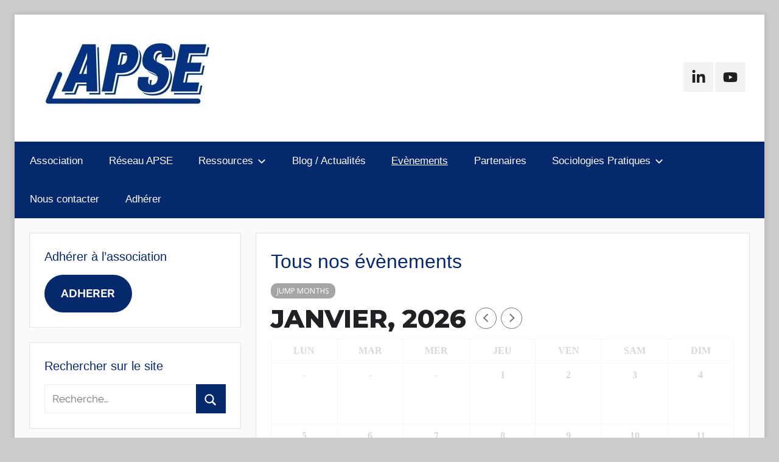

--- FILE ---
content_type: text/html; charset=UTF-8
request_url: https://web.apse-asso.fr/liste-evenements/
body_size: 15377
content:
<!DOCTYPE html>
<html dir="ltr" lang="fr-FR" prefix="og: https://ogp.me/ns#">

<head>
<meta charset="UTF-8">
<meta name="viewport" content="width=device-width, initial-scale=1">
<link rel="profile" href="http://gmpg.org/xfn/11">

<title>Tous nos évènements | APSE - Association Pour la Sociologie de l'Entreprise</title>

		<!-- All in One SEO 4.5.0 - aioseo.com -->
		<meta name="robots" content="max-image-preview:large" />
		<link rel="canonical" href="https://web.apse-asso.fr/liste-evenements/" />
		<meta name="generator" content="All in One SEO (AIOSEO) 4.5.0" />
		<meta property="og:locale" content="fr_FR" />
		<meta property="og:site_name" content="APSE - Association Pour la Sociologie de l&#039;Entreprise | Association Pour la Sociologie de l&#039;Entreprise" />
		<meta property="og:type" content="article" />
		<meta property="og:title" content="Tous nos évènements | APSE - Association Pour la Sociologie de l&#039;Entreprise" />
		<meta property="og:url" content="https://web.apse-asso.fr/liste-evenements/" />
		<meta property="og:image" content="https://web.apse-asso.fr/wp-content/uploads/2021/01/cropped-logo-apse-site.jpg" />
		<meta property="og:image:secure_url" content="https://web.apse-asso.fr/wp-content/uploads/2021/01/cropped-logo-apse-site.jpg" />
		<meta property="article:published_time" content="2020-04-18T01:43:04+00:00" />
		<meta property="article:modified_time" content="2020-04-18T20:40:00+00:00" />
		<meta name="twitter:card" content="summary_large_image" />
		<meta name="twitter:title" content="Tous nos évènements | APSE - Association Pour la Sociologie de l&#039;Entreprise" />
		<meta name="twitter:image" content="https://web.apse-asso.fr/wp-content/uploads/2021/01/cropped-logo-apse-site.jpg" />
		<script type="application/ld+json" class="aioseo-schema">
			{"@context":"https:\/\/schema.org","@graph":[{"@type":"BreadcrumbList","@id":"https:\/\/web.apse-asso.fr\/liste-evenements\/#breadcrumblist","itemListElement":[{"@type":"ListItem","@id":"https:\/\/web.apse-asso.fr\/#listItem","position":1,"name":"Domicile","item":"https:\/\/web.apse-asso.fr\/","nextItem":"https:\/\/web.apse-asso.fr\/liste-evenements\/#listItem"},{"@type":"ListItem","@id":"https:\/\/web.apse-asso.fr\/liste-evenements\/#listItem","position":2,"name":"Tous nos \u00e9v\u00e8nements","previousItem":"https:\/\/web.apse-asso.fr\/#listItem"}]},{"@type":"Organization","@id":"https:\/\/web.apse-asso.fr\/#organization","name":"Association Pour la Sociologie de l'Entreprise","url":"https:\/\/web.apse-asso.fr\/","logo":{"@type":"ImageObject","url":"https:\/\/web.apse-asso.fr\/wp-content\/uploads\/2021\/01\/cropped-logo-apse-site.jpg","@id":"https:\/\/web.apse-asso.fr\/liste-evenements\/#organizationLogo","width":295,"height":132},"image":{"@id":"https:\/\/web.apse-asso.fr\/#organizationLogo"}},{"@type":"WebPage","@id":"https:\/\/web.apse-asso.fr\/liste-evenements\/#webpage","url":"https:\/\/web.apse-asso.fr\/liste-evenements\/","name":"Tous nos \u00e9v\u00e8nements | APSE - Association Pour la Sociologie de l'Entreprise","inLanguage":"fr-FR","isPartOf":{"@id":"https:\/\/web.apse-asso.fr\/#website"},"breadcrumb":{"@id":"https:\/\/web.apse-asso.fr\/liste-evenements\/#breadcrumblist"},"datePublished":"2020-04-18T01:43:04+02:00","dateModified":"2020-04-18T20:40:00+02:00"},{"@type":"WebSite","@id":"https:\/\/web.apse-asso.fr\/#website","url":"https:\/\/web.apse-asso.fr\/","name":"APSE","description":"Association Pour la Sociologie de l'Entreprise","inLanguage":"fr-FR","publisher":{"@id":"https:\/\/web.apse-asso.fr\/#organization"}}]}
		</script>
		<!-- All in One SEO -->

<script>window._wca = window._wca || [];</script>
<link rel='dns-prefetch' href='//stats.wp.com' />
<link rel='dns-prefetch' href='//maps.googleapis.com' />
<link rel='dns-prefetch' href='//meet.jit.si' />
<link rel='dns-prefetch' href='//fonts.googleapis.com' />
<link rel="alternate" type="application/rss+xml" title="APSE - Association Pour la Sociologie de l&#039;Entreprise &raquo; Flux" href="https://web.apse-asso.fr/feed/" />
<link rel="alternate" type="application/rss+xml" title="APSE - Association Pour la Sociologie de l&#039;Entreprise &raquo; Flux des commentaires" href="https://web.apse-asso.fr/comments/feed/" />
<script type="text/javascript">
/* <![CDATA[ */
window._wpemojiSettings = {"baseUrl":"https:\/\/s.w.org\/images\/core\/emoji\/14.0.0\/72x72\/","ext":".png","svgUrl":"https:\/\/s.w.org\/images\/core\/emoji\/14.0.0\/svg\/","svgExt":".svg","source":{"concatemoji":"https:\/\/web.apse-asso.fr\/wp-includes\/js\/wp-emoji-release.min.js?ver=6.4.7"}};
/*! This file is auto-generated */
!function(i,n){var o,s,e;function c(e){try{var t={supportTests:e,timestamp:(new Date).valueOf()};sessionStorage.setItem(o,JSON.stringify(t))}catch(e){}}function p(e,t,n){e.clearRect(0,0,e.canvas.width,e.canvas.height),e.fillText(t,0,0);var t=new Uint32Array(e.getImageData(0,0,e.canvas.width,e.canvas.height).data),r=(e.clearRect(0,0,e.canvas.width,e.canvas.height),e.fillText(n,0,0),new Uint32Array(e.getImageData(0,0,e.canvas.width,e.canvas.height).data));return t.every(function(e,t){return e===r[t]})}function u(e,t,n){switch(t){case"flag":return n(e,"\ud83c\udff3\ufe0f\u200d\u26a7\ufe0f","\ud83c\udff3\ufe0f\u200b\u26a7\ufe0f")?!1:!n(e,"\ud83c\uddfa\ud83c\uddf3","\ud83c\uddfa\u200b\ud83c\uddf3")&&!n(e,"\ud83c\udff4\udb40\udc67\udb40\udc62\udb40\udc65\udb40\udc6e\udb40\udc67\udb40\udc7f","\ud83c\udff4\u200b\udb40\udc67\u200b\udb40\udc62\u200b\udb40\udc65\u200b\udb40\udc6e\u200b\udb40\udc67\u200b\udb40\udc7f");case"emoji":return!n(e,"\ud83e\udef1\ud83c\udffb\u200d\ud83e\udef2\ud83c\udfff","\ud83e\udef1\ud83c\udffb\u200b\ud83e\udef2\ud83c\udfff")}return!1}function f(e,t,n){var r="undefined"!=typeof WorkerGlobalScope&&self instanceof WorkerGlobalScope?new OffscreenCanvas(300,150):i.createElement("canvas"),a=r.getContext("2d",{willReadFrequently:!0}),o=(a.textBaseline="top",a.font="600 32px Arial",{});return e.forEach(function(e){o[e]=t(a,e,n)}),o}function t(e){var t=i.createElement("script");t.src=e,t.defer=!0,i.head.appendChild(t)}"undefined"!=typeof Promise&&(o="wpEmojiSettingsSupports",s=["flag","emoji"],n.supports={everything:!0,everythingExceptFlag:!0},e=new Promise(function(e){i.addEventListener("DOMContentLoaded",e,{once:!0})}),new Promise(function(t){var n=function(){try{var e=JSON.parse(sessionStorage.getItem(o));if("object"==typeof e&&"number"==typeof e.timestamp&&(new Date).valueOf()<e.timestamp+604800&&"object"==typeof e.supportTests)return e.supportTests}catch(e){}return null}();if(!n){if("undefined"!=typeof Worker&&"undefined"!=typeof OffscreenCanvas&&"undefined"!=typeof URL&&URL.createObjectURL&&"undefined"!=typeof Blob)try{var e="postMessage("+f.toString()+"("+[JSON.stringify(s),u.toString(),p.toString()].join(",")+"));",r=new Blob([e],{type:"text/javascript"}),a=new Worker(URL.createObjectURL(r),{name:"wpTestEmojiSupports"});return void(a.onmessage=function(e){c(n=e.data),a.terminate(),t(n)})}catch(e){}c(n=f(s,u,p))}t(n)}).then(function(e){for(var t in e)n.supports[t]=e[t],n.supports.everything=n.supports.everything&&n.supports[t],"flag"!==t&&(n.supports.everythingExceptFlag=n.supports.everythingExceptFlag&&n.supports[t]);n.supports.everythingExceptFlag=n.supports.everythingExceptFlag&&!n.supports.flag,n.DOMReady=!1,n.readyCallback=function(){n.DOMReady=!0}}).then(function(){return e}).then(function(){var e;n.supports.everything||(n.readyCallback(),(e=n.source||{}).concatemoji?t(e.concatemoji):e.wpemoji&&e.twemoji&&(t(e.twemoji),t(e.wpemoji)))}))}((window,document),window._wpemojiSettings);
/* ]]> */
</script>

<link rel='stylesheet' id='donovan-custom-fonts-css' href='https://web.apse-asso.fr/wp-content/themes/donovan/assets/css/custom-fonts.css?ver=20180413' type='text/css' media='all' />
<style id='wp-emoji-styles-inline-css' type='text/css'>

	img.wp-smiley, img.emoji {
		display: inline !important;
		border: none !important;
		box-shadow: none !important;
		height: 1em !important;
		width: 1em !important;
		margin: 0 0.07em !important;
		vertical-align: -0.1em !important;
		background: none !important;
		padding: 0 !important;
	}
</style>
<link rel='stylesheet' id='wp-block-library-css' href='https://web.apse-asso.fr/wp-includes/css/dist/block-library/style.min.css?ver=6.4.7' type='text/css' media='all' />
<style id='wp-block-library-inline-css' type='text/css'>
.has-text-align-justify{text-align:justify;}
</style>
<link rel='stylesheet' id='themezee-magazine-blocks-css' href='https://web.apse-asso.fr/wp-content/plugins/themezee-magazine-blocks/assets/css/themezee-magazine-blocks.css?ver=1.1.1' type='text/css' media='all' />
<link rel='stylesheet' id='mediaelement-css' href='https://web.apse-asso.fr/wp-includes/js/mediaelement/mediaelementplayer-legacy.min.css?ver=4.2.17' type='text/css' media='all' />
<link rel='stylesheet' id='wp-mediaelement-css' href='https://web.apse-asso.fr/wp-includes/js/mediaelement/wp-mediaelement.min.css?ver=6.4.7' type='text/css' media='all' />
<link rel='stylesheet' id='wc-block-vendors-style-css' href='https://web.apse-asso.fr/wp-content/plugins/woocommerce/packages/woocommerce-blocks/build/vendors-style.css?ver=3.1.0' type='text/css' media='all' />
<link rel='stylesheet' id='wc-block-style-css' href='https://web.apse-asso.fr/wp-content/plugins/woocommerce/packages/woocommerce-blocks/build/style.css?ver=3.1.0' type='text/css' media='all' />
<style id='classic-theme-styles-inline-css' type='text/css'>
/*! This file is auto-generated */
.wp-block-button__link{color:#fff;background-color:#32373c;border-radius:9999px;box-shadow:none;text-decoration:none;padding:calc(.667em + 2px) calc(1.333em + 2px);font-size:1.125em}.wp-block-file__button{background:#32373c;color:#fff;text-decoration:none}
</style>
<style id='global-styles-inline-css' type='text/css'>
body{--wp--preset--color--black: #202020;--wp--preset--color--cyan-bluish-gray: #abb8c3;--wp--preset--color--white: #ffffff;--wp--preset--color--pale-pink: #f78da7;--wp--preset--color--vivid-red: #cf2e2e;--wp--preset--color--luminous-vivid-orange: #ff6900;--wp--preset--color--luminous-vivid-amber: #fcb900;--wp--preset--color--light-green-cyan: #7bdcb5;--wp--preset--color--vivid-green-cyan: #00d084;--wp--preset--color--pale-cyan-blue: #8ed1fc;--wp--preset--color--vivid-cyan-blue: #0693e3;--wp--preset--color--vivid-purple: #9b51e0;--wp--preset--color--primary: #06296d;--wp--preset--color--light-gray: #f2f2f2;--wp--preset--color--dark-gray: #666666;--wp--preset--gradient--vivid-cyan-blue-to-vivid-purple: linear-gradient(135deg,rgba(6,147,227,1) 0%,rgb(155,81,224) 100%);--wp--preset--gradient--light-green-cyan-to-vivid-green-cyan: linear-gradient(135deg,rgb(122,220,180) 0%,rgb(0,208,130) 100%);--wp--preset--gradient--luminous-vivid-amber-to-luminous-vivid-orange: linear-gradient(135deg,rgba(252,185,0,1) 0%,rgba(255,105,0,1) 100%);--wp--preset--gradient--luminous-vivid-orange-to-vivid-red: linear-gradient(135deg,rgba(255,105,0,1) 0%,rgb(207,46,46) 100%);--wp--preset--gradient--very-light-gray-to-cyan-bluish-gray: linear-gradient(135deg,rgb(238,238,238) 0%,rgb(169,184,195) 100%);--wp--preset--gradient--cool-to-warm-spectrum: linear-gradient(135deg,rgb(74,234,220) 0%,rgb(151,120,209) 20%,rgb(207,42,186) 40%,rgb(238,44,130) 60%,rgb(251,105,98) 80%,rgb(254,248,76) 100%);--wp--preset--gradient--blush-light-purple: linear-gradient(135deg,rgb(255,206,236) 0%,rgb(152,150,240) 100%);--wp--preset--gradient--blush-bordeaux: linear-gradient(135deg,rgb(254,205,165) 0%,rgb(254,45,45) 50%,rgb(107,0,62) 100%);--wp--preset--gradient--luminous-dusk: linear-gradient(135deg,rgb(255,203,112) 0%,rgb(199,81,192) 50%,rgb(65,88,208) 100%);--wp--preset--gradient--pale-ocean: linear-gradient(135deg,rgb(255,245,203) 0%,rgb(182,227,212) 50%,rgb(51,167,181) 100%);--wp--preset--gradient--electric-grass: linear-gradient(135deg,rgb(202,248,128) 0%,rgb(113,206,126) 100%);--wp--preset--gradient--midnight: linear-gradient(135deg,rgb(2,3,129) 0%,rgb(40,116,252) 100%);--wp--preset--font-size--small: 13px;--wp--preset--font-size--medium: 20px;--wp--preset--font-size--large: 36px;--wp--preset--font-size--x-large: 42px;--wp--preset--spacing--20: 0.44rem;--wp--preset--spacing--30: 0.67rem;--wp--preset--spacing--40: 1rem;--wp--preset--spacing--50: 1.5rem;--wp--preset--spacing--60: 2.25rem;--wp--preset--spacing--70: 3.38rem;--wp--preset--spacing--80: 5.06rem;--wp--preset--shadow--natural: 6px 6px 9px rgba(0, 0, 0, 0.2);--wp--preset--shadow--deep: 12px 12px 50px rgba(0, 0, 0, 0.4);--wp--preset--shadow--sharp: 6px 6px 0px rgba(0, 0, 0, 0.2);--wp--preset--shadow--outlined: 6px 6px 0px -3px rgba(255, 255, 255, 1), 6px 6px rgba(0, 0, 0, 1);--wp--preset--shadow--crisp: 6px 6px 0px rgba(0, 0, 0, 1);}:where(.is-layout-flex){gap: 0.5em;}:where(.is-layout-grid){gap: 0.5em;}body .is-layout-flow > .alignleft{float: left;margin-inline-start: 0;margin-inline-end: 2em;}body .is-layout-flow > .alignright{float: right;margin-inline-start: 2em;margin-inline-end: 0;}body .is-layout-flow > .aligncenter{margin-left: auto !important;margin-right: auto !important;}body .is-layout-constrained > .alignleft{float: left;margin-inline-start: 0;margin-inline-end: 2em;}body .is-layout-constrained > .alignright{float: right;margin-inline-start: 2em;margin-inline-end: 0;}body .is-layout-constrained > .aligncenter{margin-left: auto !important;margin-right: auto !important;}body .is-layout-constrained > :where(:not(.alignleft):not(.alignright):not(.alignfull)){max-width: var(--wp--style--global--content-size);margin-left: auto !important;margin-right: auto !important;}body .is-layout-constrained > .alignwide{max-width: var(--wp--style--global--wide-size);}body .is-layout-flex{display: flex;}body .is-layout-flex{flex-wrap: wrap;align-items: center;}body .is-layout-flex > *{margin: 0;}body .is-layout-grid{display: grid;}body .is-layout-grid > *{margin: 0;}:where(.wp-block-columns.is-layout-flex){gap: 2em;}:where(.wp-block-columns.is-layout-grid){gap: 2em;}:where(.wp-block-post-template.is-layout-flex){gap: 1.25em;}:where(.wp-block-post-template.is-layout-grid){gap: 1.25em;}.has-black-color{color: var(--wp--preset--color--black) !important;}.has-cyan-bluish-gray-color{color: var(--wp--preset--color--cyan-bluish-gray) !important;}.has-white-color{color: var(--wp--preset--color--white) !important;}.has-pale-pink-color{color: var(--wp--preset--color--pale-pink) !important;}.has-vivid-red-color{color: var(--wp--preset--color--vivid-red) !important;}.has-luminous-vivid-orange-color{color: var(--wp--preset--color--luminous-vivid-orange) !important;}.has-luminous-vivid-amber-color{color: var(--wp--preset--color--luminous-vivid-amber) !important;}.has-light-green-cyan-color{color: var(--wp--preset--color--light-green-cyan) !important;}.has-vivid-green-cyan-color{color: var(--wp--preset--color--vivid-green-cyan) !important;}.has-pale-cyan-blue-color{color: var(--wp--preset--color--pale-cyan-blue) !important;}.has-vivid-cyan-blue-color{color: var(--wp--preset--color--vivid-cyan-blue) !important;}.has-vivid-purple-color{color: var(--wp--preset--color--vivid-purple) !important;}.has-black-background-color{background-color: var(--wp--preset--color--black) !important;}.has-cyan-bluish-gray-background-color{background-color: var(--wp--preset--color--cyan-bluish-gray) !important;}.has-white-background-color{background-color: var(--wp--preset--color--white) !important;}.has-pale-pink-background-color{background-color: var(--wp--preset--color--pale-pink) !important;}.has-vivid-red-background-color{background-color: var(--wp--preset--color--vivid-red) !important;}.has-luminous-vivid-orange-background-color{background-color: var(--wp--preset--color--luminous-vivid-orange) !important;}.has-luminous-vivid-amber-background-color{background-color: var(--wp--preset--color--luminous-vivid-amber) !important;}.has-light-green-cyan-background-color{background-color: var(--wp--preset--color--light-green-cyan) !important;}.has-vivid-green-cyan-background-color{background-color: var(--wp--preset--color--vivid-green-cyan) !important;}.has-pale-cyan-blue-background-color{background-color: var(--wp--preset--color--pale-cyan-blue) !important;}.has-vivid-cyan-blue-background-color{background-color: var(--wp--preset--color--vivid-cyan-blue) !important;}.has-vivid-purple-background-color{background-color: var(--wp--preset--color--vivid-purple) !important;}.has-black-border-color{border-color: var(--wp--preset--color--black) !important;}.has-cyan-bluish-gray-border-color{border-color: var(--wp--preset--color--cyan-bluish-gray) !important;}.has-white-border-color{border-color: var(--wp--preset--color--white) !important;}.has-pale-pink-border-color{border-color: var(--wp--preset--color--pale-pink) !important;}.has-vivid-red-border-color{border-color: var(--wp--preset--color--vivid-red) !important;}.has-luminous-vivid-orange-border-color{border-color: var(--wp--preset--color--luminous-vivid-orange) !important;}.has-luminous-vivid-amber-border-color{border-color: var(--wp--preset--color--luminous-vivid-amber) !important;}.has-light-green-cyan-border-color{border-color: var(--wp--preset--color--light-green-cyan) !important;}.has-vivid-green-cyan-border-color{border-color: var(--wp--preset--color--vivid-green-cyan) !important;}.has-pale-cyan-blue-border-color{border-color: var(--wp--preset--color--pale-cyan-blue) !important;}.has-vivid-cyan-blue-border-color{border-color: var(--wp--preset--color--vivid-cyan-blue) !important;}.has-vivid-purple-border-color{border-color: var(--wp--preset--color--vivid-purple) !important;}.has-vivid-cyan-blue-to-vivid-purple-gradient-background{background: var(--wp--preset--gradient--vivid-cyan-blue-to-vivid-purple) !important;}.has-light-green-cyan-to-vivid-green-cyan-gradient-background{background: var(--wp--preset--gradient--light-green-cyan-to-vivid-green-cyan) !important;}.has-luminous-vivid-amber-to-luminous-vivid-orange-gradient-background{background: var(--wp--preset--gradient--luminous-vivid-amber-to-luminous-vivid-orange) !important;}.has-luminous-vivid-orange-to-vivid-red-gradient-background{background: var(--wp--preset--gradient--luminous-vivid-orange-to-vivid-red) !important;}.has-very-light-gray-to-cyan-bluish-gray-gradient-background{background: var(--wp--preset--gradient--very-light-gray-to-cyan-bluish-gray) !important;}.has-cool-to-warm-spectrum-gradient-background{background: var(--wp--preset--gradient--cool-to-warm-spectrum) !important;}.has-blush-light-purple-gradient-background{background: var(--wp--preset--gradient--blush-light-purple) !important;}.has-blush-bordeaux-gradient-background{background: var(--wp--preset--gradient--blush-bordeaux) !important;}.has-luminous-dusk-gradient-background{background: var(--wp--preset--gradient--luminous-dusk) !important;}.has-pale-ocean-gradient-background{background: var(--wp--preset--gradient--pale-ocean) !important;}.has-electric-grass-gradient-background{background: var(--wp--preset--gradient--electric-grass) !important;}.has-midnight-gradient-background{background: var(--wp--preset--gradient--midnight) !important;}.has-small-font-size{font-size: var(--wp--preset--font-size--small) !important;}.has-medium-font-size{font-size: var(--wp--preset--font-size--medium) !important;}.has-large-font-size{font-size: var(--wp--preset--font-size--large) !important;}.has-x-large-font-size{font-size: var(--wp--preset--font-size--x-large) !important;}
.wp-block-navigation a:where(:not(.wp-element-button)){color: inherit;}
:where(.wp-block-post-template.is-layout-flex){gap: 1.25em;}:where(.wp-block-post-template.is-layout-grid){gap: 1.25em;}
:where(.wp-block-columns.is-layout-flex){gap: 2em;}:where(.wp-block-columns.is-layout-grid){gap: 2em;}
.wp-block-pullquote{font-size: 1.5em;line-height: 1.6;}
</style>
<link rel='stylesheet' id='woocommerce-layout-css' href='https://web.apse-asso.fr/wp-content/plugins/woocommerce/assets/css/woocommerce-layout.css?ver=4.5.5' type='text/css' media='all' />
<style id='woocommerce-layout-inline-css' type='text/css'>

	.infinite-scroll .woocommerce-pagination {
		display: none;
	}
</style>
<link rel='stylesheet' id='woocommerce-smallscreen-css' href='https://web.apse-asso.fr/wp-content/plugins/woocommerce/assets/css/woocommerce-smallscreen.css?ver=4.5.5' type='text/css' media='only screen and (max-width: 768px)' />
<link rel='stylesheet' id='woocommerce-general-css' href='https://web.apse-asso.fr/wp-content/plugins/woocommerce/assets/css/woocommerce.css?ver=4.5.5' type='text/css' media='all' />
<style id='woocommerce-inline-inline-css' type='text/css'>
.woocommerce form .form-row .required { visibility: visible; }
</style>
<link rel='stylesheet' id='wc-memberships-frontend-css' href='https://web.apse-asso.fr/wp-content/plugins/woocommerce-memberships/assets/css/frontend/wc-memberships-frontend.min.css?ver=1.19.0' type='text/css' media='all' />
<link rel='stylesheet' id='donovan-stylesheet-css' href='https://web.apse-asso.fr/wp-content/themes/donovan/style.css?ver=1.5' type='text/css' media='all' />
<style id='donovan-stylesheet-inline-css' type='text/css'>
.site-title, .site-description, .type-post .post-content .entry-author, .header-bar .header-content .header-date, .primary-navigation-wrap .header-search, .site-info .credit-link { position: absolute; clip: rect(1px, 1px, 1px, 1px); width: 1px; height: 1px; overflow: hidden; }
</style>
<link rel='stylesheet' id='evcal_google_fonts-css' href='https://fonts.googleapis.com/css?family=Noto+Sans%3A400%2C400italic%2C700%7CMontserrat%3A700%2C800%2C900&#038;subset=latin%2Clatin-ext&#038;ver=4.5.3' type='text/css' media='all' />
<link rel='stylesheet' id='evcal_cal_default-css' href='//web.apse-asso.fr/wp-content/plugins/eventON/assets/css/eventon_styles.css?ver=4.5.3' type='text/css' media='all' />
<link rel='stylesheet' id='evo_font_icons-css' href='//web.apse-asso.fr/wp-content/plugins/eventON/assets/fonts/all.css?ver=4.5.3' type='text/css' media='all' />
<link rel='stylesheet' id='evo_RS_styles-css' href='//web.apse-asso.fr/wp-content/plugins/eventon-rsvp/assets/RS_styles.css?ver=2.6.9' type='text/css' media='all' />
<link rel='stylesheet' id='evo_TX_styles-css' href='//web.apse-asso.fr/wp-content/plugins/eventon-tickets/assets/tx_styles.css?ver=1.7.13' type='text/css' media='all' />
<link rel='stylesheet' id='eventon_dynamic_styles-css' href='//web.apse-asso.fr/wp-content/plugins/eventON/assets/css/eventon_dynamic_styles.css?ver=4.5.3' type='text/css' media='all' />
<link rel='stylesheet' id='wp_mailjet_form_builder_widget-widget-front-styles-css' href='https://web.apse-asso.fr/wp-content/plugins/mailjet-for-wordpress/src/widgetformbuilder/css/front-widget.css?ver=5.5.2' type='text/css' media='all' />
<link rel='stylesheet' id='eventon_em_styles-css' href='//web.apse-asso.fr/wp-content/plugins/eventon-events-map/assets/evmap_style.css?ver=6.4.7' type='text/css' media='all' />
<link rel='stylesheet' id='evo_el_styles-css' href='//web.apse-asso.fr/wp-content/plugins/eventon-event-lists/assets/el_styles.css?ver=6.4.7' type='text/css' media='all' />
<link rel='stylesheet' id='evosl_styles-css' href='//web.apse-asso.fr/wp-content/plugins/eventon-event-slider/assets/evosl_styles.css?ver=2.0' type='text/css' media='all' />
<link rel='stylesheet' id='evo_fc_styles-css' href='https://web.apse-asso.fr/wp-content/plugins/eventon-full-cal/assets/fc_styles.css?ver=1.1.11' type='text/css' media='all' />
<link rel='stylesheet' id='donovan-pro-css' href='https://web.apse-asso.fr/wp-content/plugins/donovan-pro/assets/css/donovan-pro.css?ver=1.4' type='text/css' media='all' />
<style id='donovan-pro-inline-css' type='text/css'>
:root {--link-color: #06296d;--button-color: #06296d;--navi-color: #06296d;--submenu-color: #06296d;--title-color: #06296d;--widget-title-color: #06296d;--footer-color: #06296d;}:root {--title-font: "Tahoma", Arial, Helvetica, sans-serif; --navi-font: "Tahoma", Arial, Helvetica, sans-serif; --widget-title-font: "Tahoma", Arial, Helvetica, sans-serif; }
</style>
<link rel='stylesheet' id='jetpack_css-css' href='https://web.apse-asso.fr/wp-content/plugins/jetpack/css/jetpack.css?ver=12.8.2' type='text/css' media='all' />
<script type="text/javascript" src="https://web.apse-asso.fr/wp-includes/js/jquery/jquery.min.js?ver=3.7.1" id="jquery-core-js"></script>
<script type="text/javascript" src="https://web.apse-asso.fr/wp-includes/js/jquery/jquery-migrate.min.js?ver=3.4.1" id="jquery-migrate-js"></script>
<script defer type="text/javascript" src="https://stats.wp.com/s-202604.js" id="woocommerce-analytics-js"></script>
<script type="text/javascript" id="donovan-jquery-navigation-js-extra">
/* <![CDATA[ */
var donovan_menu_title = "<svg class=\"icon icon-menu\" aria-hidden=\"true\" role=\"img\"> <use xlink:href=\"https:\/\/web.apse-asso.fr\/wp-content\/themes\/donovan\/assets\/icons\/genericons-neue.svg#menu\"><\/use> <\/svg>Menu";
/* ]]> */
</script>
<script type="text/javascript" src="https://web.apse-asso.fr/wp-content/themes/donovan/assets/js/navigation.js?ver=20171005" id="donovan-jquery-navigation-js"></script>
<script type="text/javascript" src="https://web.apse-asso.fr/wp-content/themes/donovan/assets/js/svgxuse.min.js?ver=1.2.4" id="svgxuse-js"></script>
<script type="text/javascript" id="evo-inlinescripts-header-js-after">
/* <![CDATA[ */
jQuery(document).ready(function($){});
/* ]]> */
</script>
<link rel="https://api.w.org/" href="https://web.apse-asso.fr/wp-json/" /><link rel="alternate" type="application/json" href="https://web.apse-asso.fr/wp-json/wp/v2/pages/44" /><link rel="EditURI" type="application/rsd+xml" title="RSD" href="https://web.apse-asso.fr/xmlrpc.php?rsd" />
<meta name="generator" content="WordPress 6.4.7" />
<meta name="generator" content="WooCommerce 4.5.5" />
<link rel='shortlink' href='https://web.apse-asso.fr/?p=44' />
<link rel="alternate" type="application/json+oembed" href="https://web.apse-asso.fr/wp-json/oembed/1.0/embed?url=https%3A%2F%2Fweb.apse-asso.fr%2Fliste-evenements%2F" />
<link rel="alternate" type="text/xml+oembed" href="https://web.apse-asso.fr/wp-json/oembed/1.0/embed?url=https%3A%2F%2Fweb.apse-asso.fr%2Fliste-evenements%2F&#038;format=xml" />
<meta name="cdp-version" content="1.4.9" />	<style>img#wpstats{display:none}</style>
			<noscript><style>.woocommerce-product-gallery{ opacity: 1 !important; }</style></noscript>
	

<!-- EventON Version -->
<meta name="generator" content="EventON 4.5.3" />

<link rel="icon" href="https://web.apse-asso.fr/wp-content/uploads/2020/04/index.ico" sizes="32x32" />
<link rel="icon" href="https://web.apse-asso.fr/wp-content/uploads/2020/04/index.ico" sizes="192x192" />
<link rel="apple-touch-icon" href="https://web.apse-asso.fr/wp-content/uploads/2020/04/index.ico" />
<meta name="msapplication-TileImage" content="https://web.apse-asso.fr/wp-content/uploads/2020/04/index.ico" />
</head>

<body class="page-template-default page page-id-44 wp-custom-logo wp-embed-responsive theme-donovan woocommerce-no-js boxed-theme-layout sidebar-left blog-list-layout author-hidden">

	<div id="page" class="site">
		<a class="skip-link screen-reader-text" href="#content">Aller au contenu</a>

		
		<header id="masthead" class="site-header clearfix" role="banner">

			<div class="header-main container clearfix">

				<div id="logo" class="site-branding clearfix">

					<a href="https://web.apse-asso.fr/" class="custom-logo-link" rel="home"><img width="295" height="132" src="https://web.apse-asso.fr/wp-content/uploads/2021/01/cropped-logo-apse-site.jpg" class="custom-logo" alt="APSE &#8211; Association Pour la Sociologie de l&#039;Entreprise" decoding="async" /></a>					
			<p class="site-title"><a href="https://web.apse-asso.fr/" rel="home">APSE &#8211; Association Pour la Sociologie de l&#039;Entreprise</a></p>

							
			<p class="site-description">Association Pour la Sociologie de l&#039;Entreprise</p>

			
				</div><!-- .site-branding -->

				
	<div id="header-social-icons" class="header-social-menu donovan-social-menu clearfix">

		<ul id="menu-reseaux-sociaux" class="social-icons-menu"><li id="menu-item-20" class="menu-item menu-item-type-custom menu-item-object-custom menu-item-20"><a href="https://www.linkedin.com/groups/2739160"><span class="screen-reader-text">LinkedIn</span><svg class="icon icon-linkedin" aria-hidden="true" role="img"> <use xlink:href="https://web.apse-asso.fr/wp-content/themes/donovan/assets/icons/social-icons.svg#icon-linkedin"></use> </svg></a></li>
<li id="menu-item-997" class="menu-item menu-item-type-custom menu-item-object-custom menu-item-997"><a href="https://www.youtube.com/channel/UCq42PqLchD8VVs8BDibg7FQ/featured"><span class="screen-reader-text">Youtube</span><svg class="icon icon-youtube" aria-hidden="true" role="img"> <use xlink:href="https://web.apse-asso.fr/wp-content/themes/donovan/assets/icons/social-icons.svg#icon-youtube"></use> </svg></a></li>
</ul>
	</div>


			</div><!-- .header-main -->

			
<div id="main-navigation-wrap" class="primary-navigation-wrap">

	<div id="main-navigation-container" class="primary-navigation-container container">

		
		<nav id="main-navigation" class="primary-navigation navigation clearfix" role="navigation">
			<ul id="menu-navigation" class="main-navigation-menu"><li id="menu-item-12" class="menu-item menu-item-type-taxonomy menu-item-object-category menu-item-12"><a href="https://web.apse-asso.fr/category/association/">Association</a></li>
<li id="menu-item-56" class="menu-item menu-item-type-post_type menu-item-object-page menu-item-56"><a href="https://web.apse-asso.fr/reseau-apse/">Réseau APSE</a></li>
<li id="menu-item-453" class="menu-item menu-item-type-taxonomy menu-item-object-category menu-item-has-children menu-item-453"><a href="https://web.apse-asso.fr/category/ressources/">Ressources<span class="sub-menu-icon"><svg class="icon icon-expand" aria-hidden="true" role="img"> <use xlink:href="https://web.apse-asso.fr/wp-content/themes/donovan/assets/icons/genericons-neue.svg#expand"></use> </svg></span></a>
<ul class="sub-menu">
	<li id="menu-item-16" class="menu-item menu-item-type-taxonomy menu-item-object-category menu-item-16"><a href="https://web.apse-asso.fr/category/ressources/mediatheque/">Médiathèque</a></li>
	<li id="menu-item-2317" class="menu-item menu-item-type-custom menu-item-object-custom menu-item-2317"><a href="https://labo.apse-asso.fr">Labo APSE (adhérents)</a></li>
	<li id="menu-item-696" class="menu-item menu-item-type-post_type menu-item-object-page menu-item-696"><a href="https://web.apse-asso.fr/les-ateliers-de-lapse/">Ateliers</a></li>
	<li id="menu-item-3050" class="menu-item menu-item-type-taxonomy menu-item-object-category menu-item-3050"><a href="https://web.apse-asso.fr/category/ressources/observatoires-apse/">Observatoires APSE</a></li>
	<li id="menu-item-3236" class="menu-item menu-item-type-custom menu-item-object-custom menu-item-3236"><a href="https://peertube.apse-asso.fr/">APSE Tube (peertube)</a></li>
	<li id="menu-item-3237" class="menu-item menu-item-type-custom menu-item-object-custom menu-item-3237"><a href="https://www.youtube.com/@sociologieetentreprise">Chaîne Youtube</a></li>
	<li id="menu-item-3238" class="menu-item menu-item-type-custom menu-item-object-custom menu-item-3238"><a href="https://www.linkedin.com/groups/2739160/">Groupe LinkedIn</a></li>
</ul>
</li>
<li id="menu-item-57" class="menu-item menu-item-type-taxonomy menu-item-object-category menu-item-57"><a href="https://web.apse-asso.fr/category/blog/">Blog / Actualités</a></li>
<li id="menu-item-463" class="menu-item menu-item-type-post_type menu-item-object-page current-menu-item page_item page-item-44 current_page_item menu-item-463"><a href="https://web.apse-asso.fr/liste-evenements/" aria-current="page">Evènements</a></li>
<li id="menu-item-477" class="menu-item menu-item-type-post_type menu-item-object-page menu-item-477"><a href="https://web.apse-asso.fr/les-partenaires-de-lapse/">Partenaires</a></li>
<li id="menu-item-643" class="menu-item menu-item-type-post_type menu-item-object-page menu-item-has-children menu-item-643"><a href="https://web.apse-asso.fr/la-revue-sociologies-pratiques/">Sociologies Pratiques<span class="sub-menu-icon"><svg class="icon icon-expand" aria-hidden="true" role="img"> <use xlink:href="https://web.apse-asso.fr/wp-content/themes/donovan/assets/icons/genericons-neue.svg#expand"></use> </svg></span></a>
<ul class="sub-menu">
	<li id="menu-item-539" class="menu-item menu-item-type-post_type menu-item-object-page menu-item-539"><a href="https://web.apse-asso.fr/la-revue-sociologies-pratiques/">Les actualités de Sociologies Pratiques</a></li>
	<li id="menu-item-2285" class="menu-item menu-item-type-post_type menu-item-object-post menu-item-2285"><a href="https://web.apse-asso.fr/sociologies-pratiques/presentation-de-la-revue-sociologies-pratiques/">Présentation de la revue</a></li>
	<li id="menu-item-442" class="menu-item menu-item-type-taxonomy menu-item-object-category menu-item-442"><a href="https://web.apse-asso.fr/category/sociologies-pratiques/numeros/">Numéros publiés</a></li>
	<li id="menu-item-682" class="menu-item menu-item-type-post_type menu-item-object-post menu-item-682"><a href="https://web.apse-asso.fr/sociologies-pratiques/acheter-ou-sabonner-a-sociologies-pratiques/">Acheter ou s&rsquo;abonner</a></li>
	<li id="menu-item-684" class="menu-item menu-item-type-taxonomy menu-item-object-category menu-item-684"><a href="https://web.apse-asso.fr/category/sociologies-pratiques/appels-articles-sociologies-pratiques/">Appels à articles</a></li>
</ul>
</li>
<li id="menu-item-1005" class="menu-item menu-item-type-post_type menu-item-object-page menu-item-1005"><a href="https://web.apse-asso.fr/nous-contacter/">Nous contacter</a></li>
<li id="menu-item-1408" class="menu-item menu-item-type-custom menu-item-object-custom menu-item-1408"><a href="https://www.helloasso.com/associations/association-pour-la-sociologie-de-l-entreprise-apse/adhesions/cotisation-annuelle-pour-votre-adhesion-a-l-apse">Adhérer</a></li>
</ul>		</nav><!-- #main-navigation -->

	</div>

</div>

			
			
		</header><!-- #masthead -->

		<div id="content" class="site-content container">

	<div id="primary" class="content-single content-area">
		<main id="main" class="site-main" role="main">

			
<article id="post-44" class="post-44 page type-page status-publish hentry comments-off">

	
	<div class="post-content">

		<header class="entry-header">

			<h1 class="entry-title page-title">Tous nos évènements</h1>
		</header><!-- .entry-header -->

		<div class="entry-content clearfix">

			<!-- EventON Calendar --><div id='evcal_calendar_540' class='ajde_evcal_calendar sev cev color esty_2 evoFC ajax_loading_cal' ><div id='evcal_head' class='calendar_header ' ><div class='evo_cal_above'><span class='evo-jumper-btn'>Jump Months</span><span class='evo-gototoday-btn' style='display:none' data-mo='1' data-yr='2026' data-dy=''>Current Month</span></div><div class='evo_cal_above_content'><div class='evo_j_container' style='display:none'>
						<div class='evo_j_months evo_j_dates' data-val='m'>
							<div class='legend evo_jumper_months'><a data-val='1' class="current set" title='janvier' >janvier</a><a data-val='2'  title='février' >février</a><a data-val='3'  title='mars' >mars</a><a data-val='4'  title='avril' >avril</a><a data-val='5'  title='mai' >mai</a><a data-val='6'  title='juin' >juin</a><a data-val='7'  title='juillet' >juillet</a><a data-val='8'  title='août' >août</a><a data-val='9'  title='septembre' >septembre</a><a data-val='10'  title='octobre' >octobre</a><a data-val='11'  title='novembre' >novembre</a><a data-val='12'  title='décembre' >décembre</a></div><div class='clear'></div></div>
						
						<div class='evo_j_years evo_j_dates' data-val='y'>
							<p class='legend'><a data-val="2024">2024</a><a data-val="2025">2025</a><a class='current set' data-val="2026">2026</a><a data-val="2027">2027</a><a data-val="2028">2028</a></p><div class='clear'></div>
						</div>
					</div></div><div class='evo_header_title '><p id='evcal_cur' class='evo_month_title'> janvier, 2026</p><p class='evo_arrows'><span id='evcal_prev' class='evcal_arrows evcal_btn_prev' ></span><span id='evcal_next' class='evcal_arrows evo_arrow_next evcal_btn_next' ></span></p></div></div><div id='eventon_loadbar_section'><div id='eventon_loadbar'></div></div><div class='evo_ajax_load_events'><span></span><span></span><span></span></div><!-- Events List --><div id='evcal_list' 
					class='eventon_events_list '>			<div class='clear'></div>
			</div>
			<div class='clear'></div>
					 	<div id='evcal_footer' class='evo_bottom' style='display:none'>
		 		<div class='evo_cal_data'  data-sc='{"accord":"no","bottom_nav":"no","cal_id":"","cal_init_nonajax":"no","calendar_type":"fullcal","control_style":"def","currentuser":"no","day_incre":0,"el_type":"ue","ep_fields":"","etc_override":"no","evc_open":"no","event_count":0,"event_location":"all","event_order":"ASC","event_organizer":"all","event_parts":"no","event_past_future":"all","event_status":"all","event_tag":"all","event_type":"all","event_type_2":"all","event_type_3":"all","event_type_4":"all","event_type_5":"all","event_users":"all","event_virtual":"all","eventtop_date_style":0,"eventtop_style":2,"exp_jumper":"no","exp_so":"no","filter_relationship":"AND","filter_show_set_only":"no","filter_type":"default","filters":"yes","fixed_day":"20","fixed_month":"1","fixed_year":"2026","focus_end_date_range":"1769903999","focus_start_date_range":"1767225600","ft_event_priority":"no","grid_ux":"2","heat":"yes","hide_arrows":"no","hide_cancels":"no","hide_empty_months":"no","hide_end_time":"no","hide_et_dn":"no","hide_et_extra":"no","hide_et_tags":"no","hide_et_tl":"no","hide_ft":"no","hide_ft_img":"no","hide_month_headers":"no","hide_mult_occur":"no","hide_past":"no","hide_past_by":"ee","hide_so":"no","hide_sort_options":"no","hover":"number","ics":"no","jumper":"yes","jumper_count":5,"jumper_offset":"0","lang":"L1","layout_changer":"no","livenow_bar":"yes","load_fullmonth":"yes","mapformat":"roadmap","mapiconurl":"","maps_load":"yes","mapscroll":"true","mapzoom":"18","members_only":"no","ml_priority":"no","ml_toend":"no","mo1st":"","month_incre":0,"nexttogrid":"no","number_of_months":"1","only_ft":"no","pec":"","s":"","search":"","search_all":"no","sep_month":"no","show_et_ft_img":"yes","show_limit":"no","show_limit_ajax":"no","show_limit_paged":1,"show_limit_redir":"","show_repeats":"no","show_rsvp":"no","show_upcoming":0,"show_year":"no","slide_auto":"no","slide_hide_control":"no","slide_loop":"no","slide_nav_dots":"no","slide_pause_hover":"no","slide_style":"def","slider_pause":"2000","slider_speed":"400","slider_type":"def","slides_visible":1,"social_share":"no","sort_by":"sort_date","style":"names","tile_bg":0,"tile_bg_size":"full","tile_count":2,"tile_height":0,"tile_style":0,"tiles":"no","users":"all","ux_val":"0","view_switcher":"no","wpml_l1":"","wpml_l2":"","wpml_l3":"","yl_priority":"no","yl_toend":"no","_cver":"4.5.3"}' data-od='{"lang_no_events":"Pas d&#039;\u00e9v\u00e8nements sur cette p\u00e9riode"}'></div>
		 		<div class='evo_cal_events' data-events=""></div>
		 	</div>
				
			
						</div><!-- EventON End -->
			


<hr class="wp-block-separator"/>



<iframe data-w-type="embedded" frameborder="0" scrolling="no" marginheight="0" marginwidth="0" src="https://s8st.mj.am/wgt/s8st/oiv/form?c=393ca789" width="100%"></iframe>

<script type="text/javascript" src="https://app.mailjet.com/pas-nc-embedded-v1.js"></script>


			
		</div><!-- .entry-content -->

	</div><!-- .post-content -->

</article>

		</main><!-- #main -->
	</div><!-- #primary -->


	<section id="secondary" class="sidebar widget-area clearfix" role="complementary">

		<section id="custom_html-3" class="widget_text widget widget_custom_html"><h4 class="widget-title">Adhérer à l&rsquo;association</h4><div class="textwidget custom-html-widget"><a class="wp-block-button__link has-white-color has-primary-background-color has-text-color has-background" target="_blank" href="https://www.helloasso.com/associations/association-pour-la-sociologie-de-l-entreprise-apse/adhesions/cotisation-annuelle-pour-votre-adhesion-a-l-apse" rel="noopener"><b>ADHERER</b></a></div></section><section id="search-2" class="widget widget_search"><h4 class="widget-title">Rechercher sur le site</h4>
<form role="search" method="get" class="search-form" action="https://web.apse-asso.fr/">
	<label>
		<span class="screen-reader-text">Recherche pour :</span>
		<input type="search" class="search-field"
			placeholder="Recherche&hellip;"
			value="" name="s"
			title="Recherche pour :" />
	</label>
	<button type="submit" class="search-submit">
		<svg class="icon icon-search" aria-hidden="true" role="img"> <use xlink:href="https://web.apse-asso.fr/wp-content/themes/donovan/assets/icons/genericons-neue.svg#search"></use> </svg>		<span class="screen-reader-text">Rechercher</span>
	</button>
</form>
</section><section id="tzwb-social-icons-3" class="widget tzwb-social-icons"><h4 class="widget-title">L&#039;APSE sur les réseaux sociaux</h4>
		<div class="tzwb-content tzwb-clearfix">

			<ul id="menu-reseaux-sociaux-1" class="tzwb-social-icons-menu social-icons-menu menu"><li class="menu-item menu-item-type-custom menu-item-object-custom menu-item-20"><a href="https://www.linkedin.com/groups/2739160"><span class="screen-reader-text">LinkedIn</span><svg class="icon icon-linkedin" aria-hidden="true" role="img"> <use xlink:href="https://web.apse-asso.fr/wp-content/plugins/themezee-widget-bundle/assets/icons/social-icons.svg?ver=20221122#icon-linkedin"></use> </svg></a></li>
<li class="menu-item menu-item-type-custom menu-item-object-custom menu-item-997"><a href="https://www.youtube.com/channel/UCq42PqLchD8VVs8BDibg7FQ/featured"><span class="screen-reader-text">Youtube</span><svg class="icon icon-youtube" aria-hidden="true" role="img"> <use xlink:href="https://web.apse-asso.fr/wp-content/plugins/themezee-widget-bundle/assets/icons/social-icons.svg?ver=20221122#icon-youtube"></use> </svg></a></li>
</ul>
		</div>

		</section><section id="categories-2" class="widget widget_categories"><h4 class="widget-title">Les rubriques du site</h4>
			<ul>
					<li class="cat-item cat-item-20"><a href="https://web.apse-asso.fr/category/activites/">Activités et évènements</a>
</li>
	<li class="cat-item cat-item-3"><a href="https://web.apse-asso.fr/category/association/">Association</a>
</li>
	<li class="cat-item cat-item-17"><a href="https://web.apse-asso.fr/category/blog/">Blog et actualités</a>
<ul class='children'>
	<li class="cat-item cat-item-66"><a href="https://web.apse-asso.fr/category/blog/apero-socio/">Apéro socio</a>
</li>
	<li class="cat-item cat-item-23"><a href="https://web.apse-asso.fr/category/blog/appels-a-articles/">Appels à articles</a>
</li>
	<li class="cat-item cat-item-104"><a href="https://web.apse-asso.fr/category/blog/assemblees-generales/">Assemblées Générales</a>
</li>
	<li class="cat-item cat-item-58"><a href="https://web.apse-asso.fr/category/blog/cabanon-socio/">Cabanon socio</a>
</li>
	<li class="cat-item cat-item-40"><a href="https://web.apse-asso.fr/category/blog/cafe-socio/">Café socio</a>
</li>
	<li class="cat-item cat-item-21"><a href="https://web.apse-asso.fr/category/blog/conferences-debats/">Conférences-débats</a>
</li>
	<li class="cat-item cat-item-26"><a href="https://web.apse-asso.fr/category/blog/congres-et-colloques/">Congrès et colloques</a>
	<ul class='children'>
	<li class="cat-item cat-item-19"><a href="https://web.apse-asso.fr/category/blog/congres-et-colloques/aislf-2016-montreal/">AISLF 2016 Montréal</a>
</li>
	<li class="cat-item cat-item-69"><a href="https://web.apse-asso.fr/category/blog/congres-et-colloques/aislf-2020-tunis/">AISLF 2020 Tunis</a>
</li>
	<li class="cat-item cat-item-158"><a href="https://web.apse-asso.fr/category/blog/congres-et-colloques/aislf-2024-ottawa-congres-et-colloques/">AISLF 2024 Ottawa</a>
</li>
	</ul>
</li>
	<li class="cat-item cat-item-25"><a href="https://web.apse-asso.fr/category/blog/emploi/">Emploi</a>
</li>
	<li class="cat-item cat-item-22"><a href="https://web.apse-asso.fr/category/blog/infos-diverses/">Infos diverses</a>
</li>
	<li class="cat-item cat-item-18"><a href="https://web.apse-asso.fr/category/blog/general/">Infos générales</a>
</li>
	<li class="cat-item cat-item-44"><a href="https://web.apse-asso.fr/category/blog/journees-detude/">Journées d&#039;étude</a>
</li>
	<li class="cat-item cat-item-24"><a href="https://web.apse-asso.fr/category/blog/livres-et-publications-diverses/">Livres et publications diverses</a>
</li>
	<li class="cat-item cat-item-105"><a href="https://web.apse-asso.fr/category/blog/nos-partenaires/">Nos partenaires</a>
</li>
	<li class="cat-item cat-item-64"><a href="https://web.apse-asso.fr/category/blog/rencontres-regionales/">Rencontres régionales</a>
</li>
	<li class="cat-item cat-item-56"><a href="https://web.apse-asso.fr/category/blog/socio-sur-seine/">Socio sur Seine</a>
</li>
	<li class="cat-item cat-item-126"><a href="https://web.apse-asso.fr/category/blog/videos-apse/">Vidéos APSE</a>
</li>
</ul>
</li>
	<li class="cat-item cat-item-76"><a href="https://web.apse-asso.fr/category/ressources/">Centre de ressources</a>
<ul class='children'>
	<li class="cat-item cat-item-77"><a href="https://web.apse-asso.fr/category/ressources/bibliographie/">Bibliographie</a>
	<ul class='children'>
	<li class="cat-item cat-item-117"><a href="https://web.apse-asso.fr/category/ressources/bibliographie/publications-de-nos-intervenants/">Publications de nos intervenants</a>
</li>
	<li class="cat-item cat-item-120"><a href="https://web.apse-asso.fr/category/ressources/bibliographie/publications-de-sociologies-pratiques/">Publications de Sociologies Pratiques</a>
</li>
	</ul>
</li>
	<li class="cat-item cat-item-7"><a href="https://web.apse-asso.fr/category/ressources/mediatheque/">Médiathèque</a>
</li>
	<li class="cat-item cat-item-147"><a href="https://web.apse-asso.fr/category/ressources/observatoires-apse/">Observatoires APSE</a>
</li>
</ul>
</li>
	<li class="cat-item cat-item-1"><a href="https://web.apse-asso.fr/category/non-classe/">Non classé</a>
</li>
	<li class="cat-item cat-item-6"><a href="https://web.apse-asso.fr/category/sociologies-pratiques/">Sociologies Pratiques</a>
<ul class='children'>
	<li class="cat-item cat-item-115"><a href="https://web.apse-asso.fr/category/sociologies-pratiques/appels-articles-sociologies-pratiques/">Appels à articles</a>
</li>
	<li class="cat-item cat-item-127"><a href="https://web.apse-asso.fr/category/sociologies-pratiques/complements-aux-numeros/">Compléments aux numéros</a>
</li>
	<li class="cat-item cat-item-75"><a href="https://web.apse-asso.fr/category/sociologies-pratiques/numeros/">Les numéros de Sociologies Pratiques</a>
</li>
	<li class="cat-item cat-item-136"><a href="https://web.apse-asso.fr/category/sociologies-pratiques/videos-et-podcasts-sociologies-pratiques/">Vidéos et podcasts Sociologies Pratiques</a>
</li>
</ul>
</li>
			</ul>

			</section><section id="custom_html-5" class="widget_text widget widget_custom_html"><h4 class="widget-title">Université APSE</h4><div class="textwidget custom-html-widget"><b>La toute première Université APSE a eu lieu  les 13/14/15 septembre 2023</b>.<br />
Trois jours pour échanger autour de la sociologie de l'entreprise, ses usages et ses pratiques. <b>Retrouvez toutes les traces des ateliers, les captations des débats et plénières sur notre site web dédié à cet évènement</b>.<br />
<a class="wp-block-button__link has-white-color has-primary-background-color has-text-color has-background" target="_blank" href="https://universite.apse-asso.fr/" rel="noopener"><b>Découvrir l'Université APSE</b></a>
</div></section><section id="archives-2" class="widget widget_archive"><h4 class="widget-title">Nos actualités (archives)</h4>
			<ul>
					<li><a href='https://web.apse-asso.fr/2026/01/'>janvier 2026</a>&nbsp;(1)</li>
	<li><a href='https://web.apse-asso.fr/2025/12/'>décembre 2025</a>&nbsp;(1)</li>
	<li><a href='https://web.apse-asso.fr/2025/11/'>novembre 2025</a>&nbsp;(1)</li>
	<li><a href='https://web.apse-asso.fr/2025/10/'>octobre 2025</a>&nbsp;(3)</li>
	<li><a href='https://web.apse-asso.fr/2025/09/'>septembre 2025</a>&nbsp;(2)</li>
	<li><a href='https://web.apse-asso.fr/2025/07/'>juillet 2025</a>&nbsp;(1)</li>
	<li><a href='https://web.apse-asso.fr/2025/06/'>juin 2025</a>&nbsp;(2)</li>
	<li><a href='https://web.apse-asso.fr/2025/05/'>mai 2025</a>&nbsp;(4)</li>
	<li><a href='https://web.apse-asso.fr/2025/04/'>avril 2025</a>&nbsp;(1)</li>
	<li><a href='https://web.apse-asso.fr/2025/03/'>mars 2025</a>&nbsp;(2)</li>
	<li><a href='https://web.apse-asso.fr/2025/02/'>février 2025</a>&nbsp;(6)</li>
	<li><a href='https://web.apse-asso.fr/2025/01/'>janvier 2025</a>&nbsp;(2)</li>
	<li><a href='https://web.apse-asso.fr/2024/12/'>décembre 2024</a>&nbsp;(1)</li>
	<li><a href='https://web.apse-asso.fr/2024/11/'>novembre 2024</a>&nbsp;(2)</li>
	<li><a href='https://web.apse-asso.fr/2024/09/'>septembre 2024</a>&nbsp;(1)</li>
	<li><a href='https://web.apse-asso.fr/2024/07/'>juillet 2024</a>&nbsp;(6)</li>
	<li><a href='https://web.apse-asso.fr/2024/05/'>mai 2024</a>&nbsp;(5)</li>
	<li><a href='https://web.apse-asso.fr/2024/04/'>avril 2024</a>&nbsp;(2)</li>
	<li><a href='https://web.apse-asso.fr/2024/03/'>mars 2024</a>&nbsp;(4)</li>
	<li><a href='https://web.apse-asso.fr/2024/02/'>février 2024</a>&nbsp;(3)</li>
	<li><a href='https://web.apse-asso.fr/2024/01/'>janvier 2024</a>&nbsp;(4)</li>
	<li><a href='https://web.apse-asso.fr/2023/12/'>décembre 2023</a>&nbsp;(3)</li>
	<li><a href='https://web.apse-asso.fr/2023/11/'>novembre 2023</a>&nbsp;(2)</li>
	<li><a href='https://web.apse-asso.fr/2023/10/'>octobre 2023</a>&nbsp;(3)</li>
	<li><a href='https://web.apse-asso.fr/2023/09/'>septembre 2023</a>&nbsp;(2)</li>
	<li><a href='https://web.apse-asso.fr/2023/08/'>août 2023</a>&nbsp;(3)</li>
	<li><a href='https://web.apse-asso.fr/2023/07/'>juillet 2023</a>&nbsp;(2)</li>
	<li><a href='https://web.apse-asso.fr/2023/06/'>juin 2023</a>&nbsp;(2)</li>
	<li><a href='https://web.apse-asso.fr/2023/04/'>avril 2023</a>&nbsp;(1)</li>
	<li><a href='https://web.apse-asso.fr/2023/03/'>mars 2023</a>&nbsp;(2)</li>
	<li><a href='https://web.apse-asso.fr/2023/02/'>février 2023</a>&nbsp;(5)</li>
	<li><a href='https://web.apse-asso.fr/2023/01/'>janvier 2023</a>&nbsp;(2)</li>
	<li><a href='https://web.apse-asso.fr/2022/12/'>décembre 2022</a>&nbsp;(4)</li>
	<li><a href='https://web.apse-asso.fr/2022/11/'>novembre 2022</a>&nbsp;(4)</li>
	<li><a href='https://web.apse-asso.fr/2022/10/'>octobre 2022</a>&nbsp;(5)</li>
	<li><a href='https://web.apse-asso.fr/2022/09/'>septembre 2022</a>&nbsp;(1)</li>
	<li><a href='https://web.apse-asso.fr/2022/07/'>juillet 2022</a>&nbsp;(3)</li>
	<li><a href='https://web.apse-asso.fr/2022/06/'>juin 2022</a>&nbsp;(3)</li>
	<li><a href='https://web.apse-asso.fr/2022/05/'>mai 2022</a>&nbsp;(4)</li>
	<li><a href='https://web.apse-asso.fr/2022/04/'>avril 2022</a>&nbsp;(1)</li>
	<li><a href='https://web.apse-asso.fr/2022/03/'>mars 2022</a>&nbsp;(1)</li>
	<li><a href='https://web.apse-asso.fr/2022/02/'>février 2022</a>&nbsp;(2)</li>
	<li><a href='https://web.apse-asso.fr/2022/01/'>janvier 2022</a>&nbsp;(4)</li>
	<li><a href='https://web.apse-asso.fr/2021/12/'>décembre 2021</a>&nbsp;(3)</li>
	<li><a href='https://web.apse-asso.fr/2021/11/'>novembre 2021</a>&nbsp;(1)</li>
	<li><a href='https://web.apse-asso.fr/2021/10/'>octobre 2021</a>&nbsp;(2)</li>
	<li><a href='https://web.apse-asso.fr/2021/09/'>septembre 2021</a>&nbsp;(2)</li>
	<li><a href='https://web.apse-asso.fr/2021/06/'>juin 2021</a>&nbsp;(6)</li>
	<li><a href='https://web.apse-asso.fr/2021/05/'>mai 2021</a>&nbsp;(5)</li>
	<li><a href='https://web.apse-asso.fr/2021/04/'>avril 2021</a>&nbsp;(3)</li>
	<li><a href='https://web.apse-asso.fr/2021/03/'>mars 2021</a>&nbsp;(4)</li>
	<li><a href='https://web.apse-asso.fr/2021/02/'>février 2021</a>&nbsp;(3)</li>
	<li><a href='https://web.apse-asso.fr/2020/12/'>décembre 2020</a>&nbsp;(2)</li>
	<li><a href='https://web.apse-asso.fr/2020/11/'>novembre 2020</a>&nbsp;(1)</li>
	<li><a href='https://web.apse-asso.fr/2020/09/'>septembre 2020</a>&nbsp;(1)</li>
	<li><a href='https://web.apse-asso.fr/2020/07/'>juillet 2020</a>&nbsp;(2)</li>
	<li><a href='https://web.apse-asso.fr/2020/06/'>juin 2020</a>&nbsp;(1)</li>
	<li><a href='https://web.apse-asso.fr/2020/05/'>mai 2020</a>&nbsp;(8)</li>
	<li><a href='https://web.apse-asso.fr/2020/04/'>avril 2020</a>&nbsp;(5)</li>
	<li><a href='https://web.apse-asso.fr/2020/03/'>mars 2020</a>&nbsp;(2)</li>
	<li><a href='https://web.apse-asso.fr/2020/01/'>janvier 2020</a>&nbsp;(4)</li>
	<li><a href='https://web.apse-asso.fr/2019/12/'>décembre 2019</a>&nbsp;(5)</li>
	<li><a href='https://web.apse-asso.fr/2019/11/'>novembre 2019</a>&nbsp;(1)</li>
	<li><a href='https://web.apse-asso.fr/2019/10/'>octobre 2019</a>&nbsp;(2)</li>
	<li><a href='https://web.apse-asso.fr/2019/09/'>septembre 2019</a>&nbsp;(5)</li>
	<li><a href='https://web.apse-asso.fr/2019/08/'>août 2019</a>&nbsp;(1)</li>
	<li><a href='https://web.apse-asso.fr/2019/07/'>juillet 2019</a>&nbsp;(3)</li>
	<li><a href='https://web.apse-asso.fr/2019/06/'>juin 2019</a>&nbsp;(3)</li>
	<li><a href='https://web.apse-asso.fr/2019/05/'>mai 2019</a>&nbsp;(7)</li>
	<li><a href='https://web.apse-asso.fr/2019/04/'>avril 2019</a>&nbsp;(4)</li>
	<li><a href='https://web.apse-asso.fr/2019/01/'>janvier 2019</a>&nbsp;(2)</li>
	<li><a href='https://web.apse-asso.fr/2018/12/'>décembre 2018</a>&nbsp;(4)</li>
	<li><a href='https://web.apse-asso.fr/2018/10/'>octobre 2018</a>&nbsp;(1)</li>
	<li><a href='https://web.apse-asso.fr/2018/09/'>septembre 2018</a>&nbsp;(3)</li>
	<li><a href='https://web.apse-asso.fr/2018/06/'>juin 2018</a>&nbsp;(1)</li>
	<li><a href='https://web.apse-asso.fr/2018/05/'>mai 2018</a>&nbsp;(3)</li>
	<li><a href='https://web.apse-asso.fr/2018/04/'>avril 2018</a>&nbsp;(2)</li>
	<li><a href='https://web.apse-asso.fr/2018/03/'>mars 2018</a>&nbsp;(1)</li>
	<li><a href='https://web.apse-asso.fr/2018/02/'>février 2018</a>&nbsp;(3)</li>
	<li><a href='https://web.apse-asso.fr/2017/12/'>décembre 2017</a>&nbsp;(4)</li>
	<li><a href='https://web.apse-asso.fr/2017/10/'>octobre 2017</a>&nbsp;(7)</li>
	<li><a href='https://web.apse-asso.fr/2017/06/'>juin 2017</a>&nbsp;(1)</li>
	<li><a href='https://web.apse-asso.fr/2017/03/'>mars 2017</a>&nbsp;(6)</li>
	<li><a href='https://web.apse-asso.fr/2017/01/'>janvier 2017</a>&nbsp;(3)</li>
	<li><a href='https://web.apse-asso.fr/2016/12/'>décembre 2016</a>&nbsp;(8)</li>
	<li><a href='https://web.apse-asso.fr/2016/11/'>novembre 2016</a>&nbsp;(3)</li>
	<li><a href='https://web.apse-asso.fr/2016/09/'>septembre 2016</a>&nbsp;(5)</li>
	<li><a href='https://web.apse-asso.fr/2016/08/'>août 2016</a>&nbsp;(1)</li>
	<li><a href='https://web.apse-asso.fr/2016/07/'>juillet 2016</a>&nbsp;(9)</li>
	<li><a href='https://web.apse-asso.fr/2016/06/'>juin 2016</a>&nbsp;(1)</li>
			</ul>

			</section><section id="tag_cloud-3" class="widget widget_tag_cloud"><h4 class="widget-title">Les thématiques fréquentes</h4><div class="tagcloud"><a href="https://web.apse-asso.fr/tag/absenteisme/" class="tag-cloud-link tag-link-57 tag-link-position-1" style="font-size: 8pt;" aria-label="absentéisme (2 éléments)">absentéisme</a>
<a href="https://web.apse-asso.fr/tag/afci/" class="tag-cloud-link tag-link-45 tag-link-position-2" style="font-size: 8pt;" aria-label="AFCI (2 éléments)">AFCI</a>
<a href="https://web.apse-asso.fr/tag/alimentation/" class="tag-cloud-link tag-link-60 tag-link-position-3" style="font-size: 8pt;" aria-label="alimentation (2 éléments)">alimentation</a>
<a href="https://web.apse-asso.fr/tag/apse/" class="tag-cloud-link tag-link-12 tag-link-position-4" style="font-size: 10.545454545455pt;" aria-label="APSE (5 éléments)">APSE</a>
<a href="https://web.apse-asso.fr/tag/artlib/" class="tag-cloud-link tag-link-73 tag-link-position-5" style="font-size: 9.8666666666667pt;" aria-label="artlib (4 éléments)">artlib</a>
<a href="https://web.apse-asso.fr/tag/capitalisme/" class="tag-cloud-link tag-link-113 tag-link-position-6" style="font-size: 9.0181818181818pt;" aria-label="capitalisme (3 éléments)">capitalisme</a>
<a href="https://web.apse-asso.fr/tag/coaching/" class="tag-cloud-link tag-link-137 tag-link-position-7" style="font-size: 9.0181818181818pt;" aria-label="coaching (3 éléments)">coaching</a>
<a href="https://web.apse-asso.fr/tag/communication/" class="tag-cloud-link tag-link-72 tag-link-position-8" style="font-size: 10.545454545455pt;" aria-label="communication (5 éléments)">communication</a>
<a href="https://web.apse-asso.fr/tag/covid19/" class="tag-cloud-link tag-link-102 tag-link-position-9" style="font-size: 9.0181818181818pt;" aria-label="covid19 (3 éléments)">covid19</a>
<a href="https://web.apse-asso.fr/tag/crise-sanitaire/" class="tag-cloud-link tag-link-103 tag-link-position-10" style="font-size: 12.751515151515pt;" aria-label="crise sanitaire (10 éléments)">crise sanitaire</a>
<a href="https://web.apse-asso.fr/tag/demande/" class="tag-cloud-link tag-link-97 tag-link-position-11" style="font-size: 8pt;" aria-label="demande (2 éléments)">demande</a>
<a href="https://web.apse-asso.fr/tag/dialogue/" class="tag-cloud-link tag-link-46 tag-link-position-12" style="font-size: 14.787878787879pt;" aria-label="dialogue (18 éléments)">dialogue</a>
<a href="https://web.apse-asso.fr/tag/dirigeants/" class="tag-cloud-link tag-link-65 tag-link-position-13" style="font-size: 11.563636363636pt;" aria-label="dirigeants (7 éléments)">dirigeants</a>
<a href="https://web.apse-asso.fr/tag/democratie/" class="tag-cloud-link tag-link-130 tag-link-position-14" style="font-size: 8pt;" aria-label="démocratie (2 éléments)">démocratie</a>
<a href="https://web.apse-asso.fr/tag/emploi/" class="tag-cloud-link tag-link-28 tag-link-position-15" style="font-size: 11.139393939394pt;" aria-label="emploi (6 éléments)">emploi</a>
<a href="https://web.apse-asso.fr/tag/entrepreneuriat/" class="tag-cloud-link tag-link-67 tag-link-position-16" style="font-size: 10.545454545455pt;" aria-label="entrepreneuriat (5 éléments)">entrepreneuriat</a>
<a href="https://web.apse-asso.fr/tag/entreprise/" class="tag-cloud-link tag-link-34 tag-link-position-17" style="font-size: 20.133333333333pt;" aria-label="entreprise (80 éléments)">entreprise</a>
<a href="https://web.apse-asso.fr/tag/formation/" class="tag-cloud-link tag-link-99 tag-link-position-18" style="font-size: 8pt;" aria-label="formation (2 éléments)">formation</a>
<a href="https://web.apse-asso.fr/tag/genre/" class="tag-cloud-link tag-link-68 tag-link-position-19" style="font-size: 9.8666666666667pt;" aria-label="genre (4 éléments)">genre</a>
<a href="https://web.apse-asso.fr/tag/gestion/" class="tag-cloud-link tag-link-52 tag-link-position-20" style="font-size: 9.8666666666667pt;" aria-label="gestion (4 éléments)">gestion</a>
<a href="https://web.apse-asso.fr/tag/grh/" class="tag-cloud-link tag-link-30 tag-link-position-21" style="font-size: 8pt;" aria-label="GRH (2 éléments)">GRH</a>
<a href="https://web.apse-asso.fr/tag/ia/" class="tag-cloud-link tag-link-155 tag-link-position-22" style="font-size: 9.0181818181818pt;" aria-label="ia (3 éléments)">ia</a>
<a href="https://web.apse-asso.fr/tag/intelligence-artificielle/" class="tag-cloud-link tag-link-154 tag-link-position-23" style="font-size: 8pt;" aria-label="intelligence artificielle (2 éléments)">intelligence artificielle</a>
<a href="https://web.apse-asso.fr/tag/intervention/" class="tag-cloud-link tag-link-32 tag-link-position-24" style="font-size: 11.563636363636pt;" aria-label="intervention (7 éléments)">intervention</a>
<a href="https://web.apse-asso.fr/tag/management/" class="tag-cloud-link tag-link-62 tag-link-position-25" style="font-size: 15.636363636364pt;" aria-label="management (23 éléments)">management</a>
<a href="https://web.apse-asso.fr/tag/mediation/" class="tag-cloud-link tag-link-33 tag-link-position-26" style="font-size: 9.0181818181818pt;" aria-label="médiation (3 éléments)">médiation</a>
<a href="https://web.apse-asso.fr/tag/numerique/" class="tag-cloud-link tag-link-59 tag-link-position-27" style="font-size: 13.939393939394pt;" aria-label="numérique (14 éléments)">numérique</a>
<a href="https://web.apse-asso.fr/tag/organisation/" class="tag-cloud-link tag-link-29 tag-link-position-28" style="font-size: 8pt;" aria-label="organisation (2 éléments)">organisation</a>
<a href="https://web.apse-asso.fr/tag/patronat/" class="tag-cloud-link tag-link-70 tag-link-position-29" style="font-size: 11.987878787879pt;" aria-label="patronat (8 éléments)">patronat</a>
<a href="https://web.apse-asso.fr/tag/psychosociologie/" class="tag-cloud-link tag-link-37 tag-link-position-30" style="font-size: 8pt;" aria-label="psychosociologie (2 éléments)">psychosociologie</a>
<a href="https://web.apse-asso.fr/tag/religion/" class="tag-cloud-link tag-link-71 tag-link-position-31" style="font-size: 9.0181818181818pt;" aria-label="religion (3 éléments)">religion</a>
<a href="https://web.apse-asso.fr/tag/rh/" class="tag-cloud-link tag-link-31 tag-link-position-32" style="font-size: 14.109090909091pt;" aria-label="RH (15 éléments)">RH</a>
<a href="https://web.apse-asso.fr/tag/risque/" class="tag-cloud-link tag-link-49 tag-link-position-33" style="font-size: 11.139393939394pt;" aria-label="risque (6 éléments)">risque</a>
<a href="https://web.apse-asso.fr/tag/rps/" class="tag-cloud-link tag-link-121 tag-link-position-34" style="font-size: 12.751515151515pt;" aria-label="rps (10 éléments)">rps</a>
<a href="https://web.apse-asso.fr/tag/sante/" class="tag-cloud-link tag-link-38 tag-link-position-35" style="font-size: 12.751515151515pt;" aria-label="santé (10 éléments)">santé</a>
<a href="https://web.apse-asso.fr/tag/sociologie/" class="tag-cloud-link tag-link-143 tag-link-position-36" style="font-size: 8pt;" aria-label="sociologie (2 éléments)">sociologie</a>
<a href="https://web.apse-asso.fr/tag/sociologies-pratiques/" class="tag-cloud-link tag-link-42 tag-link-position-37" style="font-size: 14.618181818182pt;" aria-label="sociologies pratiques (17 éléments)">sociologies pratiques</a>
<a href="https://web.apse-asso.fr/tag/syndicalisme/" class="tag-cloud-link tag-link-132 tag-link-position-38" style="font-size: 14.618181818182pt;" aria-label="syndicalisme (17 éléments)">syndicalisme</a>
<a href="https://web.apse-asso.fr/tag/technologies/" class="tag-cloud-link tag-link-48 tag-link-position-39" style="font-size: 8pt;" aria-label="technologies (2 éléments)">technologies</a>
<a href="https://web.apse-asso.fr/tag/tour-de-france/" class="tag-cloud-link tag-link-55 tag-link-position-40" style="font-size: 8pt;" aria-label="tour de france (2 éléments)">tour de france</a>
<a href="https://web.apse-asso.fr/tag/transition-ecologique/" class="tag-cloud-link tag-link-134 tag-link-position-41" style="font-size: 11.139393939394pt;" aria-label="transition écologique (6 éléments)">transition écologique</a>
<a href="https://web.apse-asso.fr/tag/travail/" class="tag-cloud-link tag-link-39 tag-link-position-42" style="font-size: 22pt;" aria-label="travail (134 éléments)">travail</a>
<a href="https://web.apse-asso.fr/tag/teletravail/" class="tag-cloud-link tag-link-94 tag-link-position-43" style="font-size: 11.987878787879pt;" aria-label="télétravail (8 éléments)">télétravail</a>
<a href="https://web.apse-asso.fr/tag/utopies/" class="tag-cloud-link tag-link-54 tag-link-position-44" style="font-size: 12.412121212121pt;" aria-label="utopies (9 éléments)">utopies</a>
<a href="https://web.apse-asso.fr/tag/ecologie/" class="tag-cloud-link tag-link-131 tag-link-position-45" style="font-size: 8pt;" aria-label="écologie (2 éléments)">écologie</a></div>
</section><section id="text-3" class="widget widget_text"><h4 class="widget-title">Flux RSS du site</h4>			<div class="textwidget"><p><a href="/feed/">Notre flux RSS</a></p>
</div>
		</section>
	</section><!-- #secondary -->


	</div><!-- #content -->

	
	<div id="footer" class="footer-wrap">

		<footer id="colophon" class="site-footer container clearfix" role="contentinfo">

			<nav id="footer-links" class="footer-navigation navigation clearfix" role="navigation"><ul id="menu-footer" class="footer-navigation-menu"><li id="menu-item-432" class="menu-item menu-item-type-post_type menu-item-object-page menu-item-privacy-policy menu-item-432"><a rel="privacy-policy" href="https://web.apse-asso.fr/politique-de-confidentialite/">Confidentialité</a></li>
<li id="menu-item-472" class="menu-item menu-item-type-post_type menu-item-object-page menu-item-472"><a href="https://web.apse-asso.fr/mentions-legales/">Mentions légales</a></li>
</ul></nav><!-- #footer-links -->
			<div id="footer-line" class="site-info">
											</div><!-- .site-info -->

		</footer><!-- #colophon -->

	</div>

</div><!-- #page -->

		<script type="text/javascript" alt='evo_map_styles'>
		/*<![CDATA[*/
		var gmapstyles = 'default';
		/* ]]> */
		</script>		
		<div class='evo_elms'><em class='evo_tooltip_box'></em></div>	<script type="text/javascript">
		var c = document.body.className;
		c = c.replace(/woocommerce-no-js/, 'woocommerce-js');
		document.body.className = c;
	</script>
	<div id='evo_global_data' data-d='{"calendars":["EVOFC"]}'></div><div id='evo_lightboxes' class='evo_lightboxes' style='display:none'>					<div class='evo_lightbox eventcard eventon_events_list' id='' >
						<div class="evo_content_in">													
							<div class="evo_content_inin">
								<div class="evo_lightbox_content">
									<div class='evo_lb_closer'>
										<span class='evolbclose '>X</span>
									</div>
									<div class='evo_lightbox_body eventon_list_event evo_pop_body evcal_eventcard'> </div>
								</div>
							</div>							
						</div>
					</div>
										<div class='evo_lightbox evoau_lightbox ' id='evoau_lightbox' >
						<div class="evo_content_in">													
							<div class="evo_content_inin">
								<div class="evo_lightbox_content">
									<div class='evo_lb_closer'>
										<span class='evolbclose evoau_lightbox'>X</span>
									</div>
									<div class='evo_lightbox_body '> </div>
								</div>
							</div>							
						</div>
					</div>
										<div class='evo_lightbox evors_lightbox ' id='evors_lightbox' >
						<div class="evo_content_in">													
							<div class="evo_content_inin">
								<div class="evo_lightbox_content">
									<div class='evo_lb_closer'>
										<span class='evolbclose evors_lightbox'>X</span>
									</div>
									<div class='evo_lightbox_body evors_lightbox_body'> </div>
								</div>
							</div>							
						</div>
					</div>
										<div class='evo_lightbox evotx_lightbox ' id='evotx_lightbox' >
						<div class="evo_content_in">													
							<div class="evo_content_inin">
								<div class="evo_lightbox_content">
									<div class='evo_lb_closer'>
										<span class='evolbclose evotx_lightbox'>X</span>
									</div>
									<div class='evo_lightbox_body '> </div>
								</div>
							</div>							
						</div>
					</div>
										<div class='evo_lightbox evofc_lightbox ' id='evofc_lightbox' >
						<div class="evo_content_in">													
							<div class="evo_content_inin">
								<div class="evo_lightbox_content">
									<div class='evo_lb_closer'>
										<span class='evolbclose evolbclose_fc'>X</span>
									</div>
									<div class='evo_lightbox_body evofc_lightbox_body evo_pop_body eventon_events_list evcal_eventcard'> </div>
								</div>
							</div>							
						</div>
					</div>
					</div><script type="text/javascript" src="//web.apse-asso.fr/wp-content/plugins/eventon-event-slider/assets/evosl_script.js?ver=2.0" id="evosl_script-js"></script>
<script type="text/javascript" src="https://web.apse-asso.fr/wp-content/plugins/woocommerce/assets/js/jquery-blockui/jquery.blockUI.min.js?ver=2.70" id="jquery-blockui-js"></script>
<script type="text/javascript" id="wc-add-to-cart-js-extra">
/* <![CDATA[ */
var wc_add_to_cart_params = {"ajax_url":"\/wp-admin\/admin-ajax.php","wc_ajax_url":"\/?wc-ajax=%%endpoint%%","i18n_view_cart":"Voir le panier","cart_url":"https:\/\/web.apse-asso.fr\/panier\/","is_cart":"","cart_redirect_after_add":"no"};
/* ]]> */
</script>
<script type="text/javascript" src="https://web.apse-asso.fr/wp-content/plugins/woocommerce/assets/js/frontend/add-to-cart.min.js?ver=4.5.5" id="wc-add-to-cart-js"></script>
<script type="text/javascript" src="https://web.apse-asso.fr/wp-content/plugins/woocommerce/assets/js/js-cookie/js.cookie.min.js?ver=2.1.4" id="js-cookie-js"></script>
<script type="text/javascript" id="woocommerce-js-extra">
/* <![CDATA[ */
var woocommerce_params = {"ajax_url":"\/wp-admin\/admin-ajax.php","wc_ajax_url":"\/?wc-ajax=%%endpoint%%"};
/* ]]> */
</script>
<script type="text/javascript" src="https://web.apse-asso.fr/wp-content/plugins/woocommerce/assets/js/frontend/woocommerce.min.js?ver=4.5.5" id="woocommerce-js"></script>
<script type="text/javascript" id="wc-cart-fragments-js-extra">
/* <![CDATA[ */
var wc_cart_fragments_params = {"ajax_url":"\/wp-admin\/admin-ajax.php","wc_ajax_url":"\/?wc-ajax=%%endpoint%%","cart_hash_key":"wc_cart_hash_b7e31fae7a5a078b0f706caabc3d121f","fragment_name":"wc_fragments_b7e31fae7a5a078b0f706caabc3d121f","request_timeout":"5000"};
/* ]]> */
</script>
<script type="text/javascript" src="https://web.apse-asso.fr/wp-content/plugins/woocommerce/assets/js/frontend/cart-fragments.min.js?ver=4.5.5" id="wc-cart-fragments-js"></script>
<script type="text/javascript" src="https://maps.googleapis.com/maps/api/js?ver=1.0" id="evcal_gmaps-js"></script>
<script type="text/javascript" src="//web.apse-asso.fr/wp-content/plugins/eventON/assets/js/maps/eventon_gen_maps.js?ver=4.5.3" id="eventon_gmaps-js"></script>
<script type="text/javascript" src="//web.apse-asso.fr/wp-content/plugins/eventON/assets/js/eventon_functions.js?ver=4.5.3" id="evcal_functions-js"></script>
<script type="text/javascript" src="//web.apse-asso.fr/wp-content/plugins/eventON/assets/js/lib/jquery.easing.1.3.js?ver=1.0" id="evcal_easing-js"></script>
<script type="text/javascript" src="https://web.apse-asso.fr/wp-content/plugins/eventON/assets/js/lib/handlebars.js?ver=4.5.3" id="evo_handlebars-js"></script>
<script type="text/javascript" src="https://meet.jit.si/external_api.js?ver=4.5.3" id="evo_jitsi-js"></script>
<script type="text/javascript" src="//web.apse-asso.fr/wp-content/plugins/eventON/assets/js/lib/jquery.mobile.min.js?ver=4.5.3" id="evo_mobile-js"></script>
<script type="text/javascript" src="https://web.apse-asso.fr/wp-content/plugins/eventON/assets/js/lib/moment.min.js?ver=4.5.3" id="evo_moment-js"></script>
<script type="text/javascript" src="//web.apse-asso.fr/wp-content/plugins/eventON/assets/js/lib/jquery.mousewheel.min.js?ver=4.5.3" id="evo_mouse-js"></script>
<script type="text/javascript" id="evcal_ajax_handle-js-extra">
/* <![CDATA[ */
var the_ajax_script = {"ajaxurl":"https:\/\/web.apse-asso.fr\/wp-admin\/admin-ajax.php","rurl":"https:\/\/web.apse-asso.fr\/wp-json\/","postnonce":"d38232b516","ajax_method":"ajax","evo_v":"4.5.3"};
var evo_general_params = {"ajaxurl":"https:\/\/web.apse-asso.fr\/wp-admin\/admin-ajax.php","evo_ajax_url":"\/?evo-ajax=%%endpoint%%","ajax_method":"ajax","rest_url":"https:\/\/web.apse-asso.fr\/wp-json\/eventon\/v1\/data?evo-ajax=%%endpoint%%","n":"d38232b516","evo_v":"4.5.3","text":[]};
/* ]]> */
</script>
<script type="text/javascript" src="//web.apse-asso.fr/wp-content/plugins/eventON/assets/js/eventon_script.js?ver=4.5.3" id="evcal_ajax_handle-js"></script>
<script type="text/javascript" src="https://web.apse-asso.fr/wp-includes/js/jquery/jquery.form.min.js?ver=4.3.0" id="jquery-form-js"></script>
<script type="text/javascript" src="https://web.apse-asso.fr/wp-includes/js/jquery/ui/core.min.js?ver=1.13.2" id="jquery-ui-core-js"></script>
<script type="text/javascript" id="evo_RS_script-js-extra">
/* <![CDATA[ */
var evors_ajax_script = {"ajaxurl":"https:\/\/web.apse-asso.fr\/wp-admin\/admin-ajax.php","postnonce":"4a4f9cb427"};
/* ]]> */
</script>
<script type="text/javascript" src="//web.apse-asso.fr/wp-content/plugins/eventon-rsvp/assets/RS_script.js?ver=2.6.9" id="evo_RS_script-js"></script>
<script type="text/javascript" src="//web.apse-asso.fr/wp-content/plugins/eventon-tickets/assets/tx_wc_variable.js?ver=1.7.13" id="tx_wc_variable-js"></script>
<script type="text/javascript" id="tx_wc_tickets-js-extra">
/* <![CDATA[ */
var evotx_object = {"ajaxurl":"https:\/\/web.apse-asso.fr\/wp-admin\/admin-ajax.php","cart_url":"https:\/\/web.apse-asso.fr\/panier\/","checkout_url":"https:\/\/web.apse-asso.fr\/commande\/","redirect_to_cart":"","tBlank":""};
var evotx_object = {"ajaxurl":"https:\/\/web.apse-asso.fr\/wp-admin\/admin-ajax.php","cart_url":"https:\/\/web.apse-asso.fr\/panier\/","checkout_url":"https:\/\/web.apse-asso.fr\/commande\/","redirect_to_cart":"","tBlank":""};
var evotx_object = {"ajaxurl":"https:\/\/web.apse-asso.fr\/wp-admin\/admin-ajax.php","cart_url":"https:\/\/web.apse-asso.fr\/panier\/","checkout_url":"https:\/\/web.apse-asso.fr\/commande\/","redirect_to_cart":"","tBlank":""};
/* ]]> */
</script>
<script type="text/javascript" src="//web.apse-asso.fr/wp-content/plugins/eventon-tickets/assets/tx_script.js?ver=1.7.13" id="tx_wc_tickets-js"></script>
<script type="text/javascript" id="wp_mailjet_form_builder_widget-front-script-js-extra">
/* <![CDATA[ */
var mjWidget = {"ajax_url":"https:\/\/web.apse-asso.fr\/wp-admin\/admin-ajax.php"};
/* ]]> */
</script>
<script type="text/javascript" src="https://web.apse-asso.fr/wp-content/plugins/mailjet-for-wordpress/src/widgetformbuilder/js/front-widget.js?ver=6.4.7" id="wp_mailjet_form_builder_widget-front-script-js"></script>
<script type="text/javascript" id="donovan-pro-scroll-to-top-js-extra">
/* <![CDATA[ */
var donovan_pro_scroll_button = "<svg class=\"icon icon-collapse\" aria-hidden=\"true\" role=\"img\"> <use xlink:href=\"https:\/\/web.apse-asso.fr\/wp-content\/themes\/donovan\/assets\/icons\/genericons-neue.svg#collapse\"><\/use> <\/svg>";
/* ]]> */
</script>
<script type="text/javascript" src="https://web.apse-asso.fr/wp-content/plugins/donovan-pro/assets/js/scroll-to-top.js?ver=1.4" id="donovan-pro-scroll-to-top-js"></script>
<script defer type="text/javascript" src="https://stats.wp.com/e-202604.js" id="jetpack-stats-js"></script>
<script type="text/javascript" id="jetpack-stats-js-after">
/* <![CDATA[ */
_stq = window._stq || [];
_stq.push([ "view", {v:'ext',blog:'176038656',post:'44',tz:'1',srv:'web.apse-asso.fr',j:'1:12.8.2'} ]);
_stq.push([ "clickTrackerInit", "176038656", "44" ]);
/* ]]> */
</script>
<script type="text/javascript" src="https://web.apse-asso.fr/wp-content/plugins/eventon-full-cal/assets/fc_script.js?ver=1.1.11" id="evo_fc_script-js"></script>

<!-- Matomo -->
<script>
  var _paq = window._paq = window._paq || [];
  /* tracker methods like "setCustomDimension" should be called before "trackPageView" */
  _paq.push(["setCookieDomain", "*.web.apse-asso.fr"]);
  _paq.push(["setDoNotTrack", true]);
  _paq.push(['trackPageView']);
  _paq.push(['enableLinkTracking']);
  (function() {
    var u="https://analytics-fr.matomo.cloud/";
    _paq.push(['setTrackerUrl', u+'matomo.php']);
    _paq.push(['setSiteId', '2']);
    var d=document, g=d.createElement('script'), s=d.getElementsByTagName('script')[0];
    g.async=true; g.src='https://cdn.matomo.cloud/analytics-fr.matomo.cloud/matomo.js'; s.parentNode.insertBefore(g,s);
  })();
</script>
<noscript><p><img referrerpolicy="no-referrer-when-downgrade" src="https://analytics-fr.matomo.cloud/matomo.php?idsite=2&amp;rec=1" style="border:0;" alt="" /></p></noscript>
<!-- End Matomo Code -->


</body>
</html>


<!-- Page cached by LiteSpeed Cache 7.7 on 2026-01-20 13:24:51 -->

--- FILE ---
content_type: text/css
request_url: https://web.apse-asso.fr/wp-content/themes/donovan/style.css?ver=1.5
body_size: 9902
content:
/*
Theme Name: Donovan
Theme URI: https://themezee.com/themes/donovan/
Author: ThemeZee
Author URI: https://themezee.com
Description: Donovan is a flexible, yet easy-to-use blogging theme with a clean and modern design. It features an elegant mobile-first design, three different blog layouts and extensive post settings. Donovan is perfect for your personal blog or for any content-focused website.
Version: 1.5
License: GNU General Public License v2 or later
License URI: http://www.gnu.org/licenses/gpl-2.0.html
Text Domain: donovan
Tags: two-columns, blog, news, custom-background, custom-logo, custom-header, custom-menu, grid-layout, entertainment, editor-style, rtl-language-support, featured-image-header, featured-images, flexible-header, custom-colors, full-width-template, sticky-post, threaded-comments, translation-ready, theme-options, one-column, left-sidebar, right-sidebar, three-columns

This theme, like WordPress, is licensed under the GPL.
Use it to make something cool, have fun, and share what you've learned with others.

Donovan is based on Underscores https://underscores.me/, (C) 2012-2017 Automattic, Inc.
Underscores is distributed under the terms of the GNU GPL v2 or later.

Normalizing styles have been helped along thanks to the fine work of
Nicolas Gallagher and Jonathan Neal https://necolas.github.io/normalize.css/
*/

/*--------------------------------------------------------------
>>> TABLE OF CONTENTS:
----------------------------------------------------------------
# - CSS Variables
# - Normalize
# - Typography
# - Elements
# - Forms
# - Accessibility
# - Alignments
# - Clearings
# - Layout Structure
# - Header
# - Navigation
	## - Main Navigation
	## - Social Icons Menu
# - Widgets
# - Posts and pages
# - Gutenberg Blocks
# - Comments
# - Footer
# - Media
	## - Captions
	## - Galleries
# - Plugins
# - Media Queries
	## - Greater than 320px
	## - Greater than 400px
	## - Greater than 480px
	## - Greater than 560px
	## - Greater than 640px
	## - Greater than 720px
	## - Greater than 800px
	## - Greater than 880px
	## - Greater than 960px
	## - Greater than 1040px
	## - Greater than 1120px
	## - Greater than 1200px
	## - Greater than 1280px
	## - Media Print Styles
# - Theme Layout
# - Sidebar Position
# - Customizer Preview
--------------------------------------------------------------*/

/*--------------------------------------------------------------
# - CSS Variables
--------------------------------------------------------------*/
:root {
	--link-color: #ee1133;
	--button-color: #ee1133;
	--button-text-color: #fff;
	--button-hover-color: #D5001A;
	--button-hover-text-color: #fff;
	--title-color: #202020;
	--navi-color: #202020;
	--navi-text-color: #fff;
	--navi-hover-text-color: rgba(255, 255, 255, 0.5);
	--navi-border-color: rgba(255, 255, 255, 0.05);
	--submenu-color: #ee1133;
	--submenu-text-color: #fff;
	--submenu-hover-text-color: rgba(255, 255, 255, 0.5);
	--submenu-border-color: rgba(255, 255, 255, 0.075);
	--footer-color: #202020;
	--footer-text-color: #fff;
	--footer-hover-text-color: rgba(255, 255, 255, 0.5);
	--footer-border-color: rgba(255, 255, 255, 0.035);
	--text-font: Raleway, Arial, Helvetica;
	--title-font: Quicksand, Tahoma, Arial;
	--navi-font: Quicksand, Tahoma, Arial;
	--widget-title-font: Quicksand, Tahoma, Arial;
	--tz-column-gap: 1.5rem;
}

/*--------------------------------------------------------------
# - Normalize
--------------------------------------------------------------*/
html {
	font-family: sans-serif;
	-webkit-text-size-adjust: 100%;
	-ms-text-size-adjust: 100%;
}

body {
	margin: 0;
}

article,
aside,
details,
figcaption,
figure,
footer,
header,
main,
menu,
nav,
section,
summary {
	display: block;
}

audio,
canvas,
progress,
video {
	display: inline-block;
	vertical-align: baseline;
}

audio:not([controls]) {
	display: none;
	height: 0;
}

[hidden],
template {
	display: none;
}

a {
	background-color: transparent;
}

a:active,
a:hover {
	outline: 0;
}

abbr[title] {
	border-bottom: 1px dotted;
}

b,
strong {
	font-weight: bold;
}

dfn {
	font-style: italic;
}

h1 {
	margin: 0.67em 0;
	font-size: 2em;
}

mark {
	background: #ff0;
	color: #000;
}

small {
	font-size: 80%;
}

sub,
sup {
	position: relative;
	vertical-align: baseline;
	font-size: 75%;
	line-height: 0;
}

sup {
	top: -0.5em;
}

sub {
	bottom: -0.25em;
}

img {
	border: 0;
}

svg:not(:root) {
	overflow: hidden;
}

figure {
	margin: 0;
}

hr {
	box-sizing: content-box;
	height: 0;
}

pre {
	overflow: auto;
}

code,
kbd,
pre,
samp {
	font-size: 1em;
	font-family: monospace;
}

button,
input,
optgroup,
select,
textarea {
	margin: 0;
	color: inherit;
	font: inherit;
}

button {
	overflow: visible;
}

button,
select {
	text-transform: none;
}

button,
html input[type="button"],
input[type="reset"],
input[type="submit"] {
	cursor: pointer;
	-webkit-appearance: button;
}

button[disabled],
html input[disabled] {
	cursor: default;
}

button::-moz-focus-inner,
input::-moz-focus-inner {
	padding: 0;
	border: 0;
}

input {
	line-height: normal;
}

input[type="checkbox"],
input[type="radio"] {
	box-sizing: border-box;
	padding: 0;
}

input[type="number"]::-webkit-inner-spin-button,
input[type="number"]::-webkit-outer-spin-button {
	height: auto;
}

input[type="search"] {
	box-sizing: content-box;
	-webkit-appearance: textfield;
}

input[type="search"]::-webkit-search-cancel-button,
input[type="search"]::-webkit-search-decoration {
	-webkit-appearance: none;
}

fieldset {
	margin: 0 2px;
	padding: 0.35em 0.625em 0.75em;
	border: 1px solid #c0c0c0;
}

legend {
	padding: 0;
	border: 0;
}

textarea {
	overflow: auto;
}

optgroup {
	font-weight: bold;
}

table {
	border-spacing: 0;
	border-collapse: collapse;
}

td,
th {
	padding: 0;
}

/*--------------------------------------------------------------
# - Typography
--------------------------------------------------------------*/
body,
button,
input,
select,
textarea {
	color: #202020;
	font-size: 15px;
	font-size: 0.9375rem;
	font-family: Raleway, Arial, Helvetica;
	font-family: var(--text-font);
	line-height: 1.75;
}

h1,
h2,
h3,
h4,
h5,
h6 {
	clear: both;
	margin: 1em 0 0.75em;
	line-height: 1.4;
}

h1 {
	font-size: 32px;
	font-size: 2rem;
}

h2 {
	font-size: 26px;
	font-size: 1.625rem;
}

h3 {
	font-size: 22px;
	font-size: 1.375rem;
}

h4 {
	font-size: 20px;
	font-size: 1.25rem;
}

h5 {
	font-size: 19px;
	font-size: 1.1875rem;
}

h6 {
	font-size: 18px;
	font-size: 1.125rem;
}

p {
	margin-bottom: 1.25em;
}

dfn,
cite,
em,
i {
	font-style: italic;
}

blockquote {
	margin: 0 1.5em;
}

address {
	margin: 0 0 1.5em;
}

pre {
	overflow: auto;
	margin-bottom: 1.5em;
	padding: 1.5em;
	max-width: 100%;
	border: 1px solid rgba(0, 0, 0, 0.075);
	font-size: 15px;
	font-size: 0.9375rem;
	font-family: "Courier 10 Pitch", Courier, monospace;
	line-height: 1.6;
}

code,
kbd,
tt,
var {
	font-size: 15px;
	font-size: 0.9375rem;
	font-family: Monaco, Consolas, "Andale Mono", "DejaVu Sans Mono", monospace;
}

abbr,
acronym {
	border-bottom: 1px dotted #666;
	cursor: help;
}

mark,
ins {
	text-decoration: none;
}

big {
	font-size: 125%;
}

/*--------------------------------------------------------------
# - Elements
--------------------------------------------------------------*/
html {
	box-sizing: border-box;
}

*,
*:before,
*:after {
	/* Inherit box-sizing to make it easier to change the property for components that leverage other behavior; see http://css-tricks.com/inheriting-box-sizing-probably-slightly-better-best-practice/ */
	box-sizing: inherit;
}

body {
	background: #ccc; /* Fallback for when there is no custom background color defined. */
}

blockquote {
	margin: 0 0 1.5em;
	padding-left: 1.25em;
	border-left: 4px solid #202020;
	color: #777;
	font-size: 18px;
	font-size: 1.125rem;
}

blockquote cite,
blockquote small {
	display: block;
	margin-top: 1em;
	color: #202020;
	font-size: 16px;
	font-size: 1rem;
	line-height: 1.75;
}

blockquote cite:before,
blockquote small:before {
	content: "\2014\00a0";
}

blockquote > :last-child {
	margin-bottom: 0.5em;
}

hr {
	margin-bottom: 1.5em;
	height: 1px;
	border: 0;
	background-color: rgba(0, 0, 0, 0.075);
}

ul,
ol {
	margin: 0 0 1.5em;
	padding: 0 0 0 1.25em;
}

ul {
	list-style: disc;
}

ol {
	list-style: decimal;
}

li > ul,
li > ol {
	margin-bottom: 0;
	margin-left: 1.5em;
}

dt {
	font-weight: bold;
}

dd {
	margin: 0 0 1.5em;
}

img {
	max-width: 100%; /* Adhere to container width. */
	height: auto; /* Make sure images are scaled correctly. */
}

table {
	margin: 0 0 1.5em;
	width: 100%;
	border: none;
	table-layout: fixed;
}

th,
td {
	padding: 0.3em 0.6em;
	border: 1px solid rgba(0, 0, 0, 0.075);
}

a,
a:link,
a:visited {
	color: #ee1133;
	color: var(--link-color);
	text-decoration: underline;
}

a:hover,
a:focus,
a:active {
	text-decoration: none;
}

a:focus {
	outline: thin dotted;
}

a:hover,
a:active {
	outline: 0;
}

/*--------------------------------------------------------------
# - Forms
--------------------------------------------------------------*/
button,
input[type="button"],
input[type="reset"],
input[type="submit"] {
	margin: 0;
	padding: 0.5em 1em;
	border: none;
	color: #fff;
	color: var(--button-text-color);
	background-color: #ee1133;
	background-color: var(--button-color);
	text-decoration: none;
	font-weight: normal;
	font-size: 15px;
	font-size: 0.9375rem;
}

button:hover,
input[type="button"]:hover,
input[type="reset"]:hover,
input[type="submit"]:hover,
button:focus,
input[type="button"]:focus,
input[type="reset"]:focus,
input[type="submit"]:focus,
button:active,
input[type="button"]:active,
input[type="reset"]:active,
input[type="submit"]:active {
	color: #fff;
	color: var(--button-hover-text-color);
	background-color: #D5001A;
	background-color: var(--button-hover-color);
}

input[type="text"],
input[type="email"],
input[type="url"],
input[type="password"],
input[type="search"],
textarea {
	padding: 0.3em 0.6em;
	max-width: 100%;
	border: 1px solid rgba(0, 0, 0, 0.075);
	background: none;
	color: #666;
}

input[type="text"]:focus,
input[type="email"]:focus,
input[type="url"]:focus,
input[type="password"]:focus,
input[type="search"]:focus,
textarea:focus {
	border: 1px solid rgba(0, 0, 0, 0.2);
	color: #202020;
}

textarea {
	width: 100%;
}

/*--------------------------------------------------------------
# - Accessibility
--------------------------------------------------------------*/

/* Text meant only for screen readers. */
.screen-reader-text {
	position: absolute !important;
	overflow: hidden;
	clip: rect(1px, 1px, 1px, 1px);
	width: 1px;
	height: 1px;
}

.screen-reader-text:hover,
.screen-reader-text:active,
.screen-reader-text:focus {
	top: 5px;
	left: 5px;
	z-index: 100000; /* Above WP toolbar. */
	display: block;
	clip: auto !important;
	padding: 15px 23px 14px;
	width: auto;
	height: auto;
	border-radius: 3px;
	background-color: #f1f1f1;
	box-shadow: 0 0 2px 2px rgba(0, 0, 0, 0.6);
	color: #21759b;
	text-decoration: none;
	font-weight: bold;
	font-size: 14px;
	font-size: 0.875rem;
	line-height: normal;
}

/*--------------------------------------------------------------
# - Alignments
--------------------------------------------------------------*/
.alignleft,
.alignright,
.aligncenter {
	display: block;
	margin: 0.5em 0;
}

.aligncenter {
	clear: both;
	margin-right: auto;
	margin-left: auto;
	text-align: center;
}

/*--------------------------------------------------------------
# - Clearings
--------------------------------------------------------------*/
.clearfix:before,
.clearfix:after,
.post-navigation .nav-links:before,
.post-navigation .nav-links:after,
.comment-navigation:before,
.comment-navigation:after {
	display: table;
	content: "";
}

.clearfix:after,
.post-navigation .nav-links:after,
.comment-navigation:after {
	clear: both;
}

/*--------------------------------------------------------------
# - Layout Structure
--------------------------------------------------------------*/
.site {
	box-sizing: border-box;
	margin: 0;
	padding: 0;
	width: 100%;
}

.container {
	margin-left: auto;
	margin-right: auto;
	padding-left: 0;
	padding-right: 0;
	max-width: 1440px;
}

/*--------------------------------------------------------------
# - Header
--------------------------------------------------------------*/
.site-header {
	background: #fff;
}

.header-main {
	display: block;
	text-align: center;
	padding-top: 1.25rem;
	padding-bottom: 1.5rem;
}

.site-branding {
	margin: 0;
	padding: 0;
	max-width: 100%;
}

.site-branding a:link,
.site-branding a:visited,
.site-branding a:hover {
	padding: 0;
	border: none;
	text-decoration: none;
}

.site-title {
	display: block;
	margin: 0;
	padding: 0;
	color: #202020;
	color: var(--title-color);
	text-decoration: none;
	font-size: 32px;
	font-size: 2rem;
	font-family: Quicksand, Tahoma, Arial;
	font-family: var(--title-font);
	font-weight: normal;
	line-height: 1.4;
}

.site-title a:link,
.site-title a:visited {
	color: #202020;
	color: var(--title-color);
}

.site-title a:hover,
.site-title a:active {
	text-decoration: underline;
}

.site-branding .custom-logo {
	margin: 0 0 0.5em;
	padding: 0;
	max-width: 100%;
	height: auto;
	border: none;
	vertical-align: top;
}

.site-description {
	margin: 0;
	font-size: 14px;
	font-size: 0.875rem;
}

/* Header Social Icons */
.header-social-menu {
	margin-top: 1rem;
}

/* Custom Header Image */
.header-image {
	margin: 0;
	text-align: center;
}

.header-image img {
	max-width: 100%;
	vertical-align: top;
}

/*--------------------------------------------------------------
# - Navigation
--------------------------------------------------------------*/

/*--------------------------------------------------------------
## - Main Navigation
--------------------------------------------------------------*/
.primary-navigation-wrap {
	position: relative;
	background-color: #202020;
	background-color: var(--navi-color);
}

.primary-navigation-container {
	padding: 0;
}

/* Main Navigation Toggle */
.main-navigation-toggle {
	display: inline-block;
	margin: 0;
	padding: 1em 1.5em;
	border: none;
	background: none;
	color: #fff;
	color: var(--navi-text-color);
	text-decoration: none;
	font-size: 17px;
	font-size: 1.0625rem;
	font-family: Quicksand, Tahoma, Arial;
	font-family: var(--navi-font);
	font-weight: normal;
}

.main-navigation-toggle:focus {
	color: #fff;
	color: var(--navi-text-color);
	background: none;
}

.main-navigation-toggle:hover,
.main-navigation-toggle:active,
.main-navigation-toggle:focus:hover {
	color: rgba(255, 255, 255, 0.5);
	color: var(--navi-hover-text-color);
	background: none;
	cursor: pointer;
}

.main-navigation-toggle .icon {
	margin: 0.25em 0.6em 0 0;
	width: 22px;
	height: 22px;
	vertical-align: top;
	fill: #fff;
	fill: var(--navi-text-color);
}

.main-navigation-toggle:hover .icon,
.main-navigation-toggle:active .icon {
	fill: rgba(255, 255, 255, 0.5);
	fill: var(--navi-hover-text-color);
}

/* Main Navigation Menu */
.main-navigation-menu {
	display: none;
	margin: 0;
	padding: 0;
	width: 100%;
	color: #fff;
	color: var(--navi-text-color);
	list-style: none;
	font-size: 17px;
	font-size: 1.0625rem;
	font-family: Quicksand, Tahoma, Arial;
	font-family: var(--navi-font);
	-webkit-box-orient: horizontal;
	-webkit-box-direction: normal;
}

.main-navigation-menu li {
	margin: 0;
}

.main-navigation-menu a {
	display: block;
	margin: 0;
	padding: 1em 1.5em;
	border-top: 1px solid rgba(255, 255, 255, 0.05);
	border-top: 1px solid var(--navi-border-color);
	text-decoration: none;
}

.main-navigation-menu a:link,
.main-navigation-menu a:visited {
	color: #fff;
	color: var(--navi-text-color);
	text-decoration: none;
}

.main-navigation-menu a:hover,
.main-navigation-menu a:active {
	color: rgba(255, 255, 255, 0.5);
	color: var(--navi-hover-text-color);
}

.main-navigation-menu ul {
	margin: 0;
	padding: 0;
	width: 100%;
	background-color: #202020;
	background-color: var(--navi-color);
	list-style: none;
	font-size: 15px;
	font-size: 0.9375rem;
}

.main-navigation-menu ul a {
	padding-left: 2em;
}

.main-navigation-menu ul li ul a {
	padding-left: 3em;
}

.main-navigation-menu ul li ul li ul a {
	padding-left: 4em;
}

.main-navigation-menu ul li ul li ul li ul a {
	padding-left: 5em;
}

/* Sub Menu Dropdown Icons */
.main-navigation-menu > .menu-item-has-children a .sub-menu-icon {
	float: right;
	margin: -0.75em -1em 0;
	padding: 0.75em 1em;
}

.main-navigation-menu > .menu-item-has-children a .sub-menu-icon .icon {
	margin: 0.3em 0 0;
	width: 20px;
	height: 20px;
	vertical-align: top;
	fill: #fff;
	fill: var(--navi-text-color);
}

.main-navigation-menu ul .menu-item-has-children a .sub-menu-icon .icon {
	width: 18px;
	height: 18px;
}

.main-navigation-menu > .menu-item-has-children a .sub-menu-icon:hover .icon,
.main-navigation-menu > .menu-item-has-children a .sub-menu-icon:active .icon {
	fill: rgba(255, 255, 255, 0.5);
	fill: var(--navi-hover-text-color);
}

.main-navigation-menu > .menu-item-has-children a .sub-menu-icon.active .icon {
	margin: 0.25em 0 0;
	-webkit-transform: rotate(180deg);
	transform: rotate(180deg);
}

/*--------------------------------------------------------------
## - Social Icons Menu
--------------------------------------------------------------*/
.donovan-social-menu .social-icons-menu {
	display: -webkit-box;
	display: -ms-flexbox;
	display: flex;
	-ms-flex-flow: row wrap;
	flex-flow: row wrap;
	margin: 0;
	padding: 0;
	border: none;
	list-style: none;
	-webkit-box-orient: horizontal;
	-webkit-box-direction: normal;
	justify-content: center;
}

.donovan-social-menu .social-icons-menu li {
	margin: 0;
	padding: 0;
	border: none;
	list-style: none;
}

.donovan-social-menu .social-icons-menu li a {
	display: block;
	margin: 0 3px 3px 0;
	padding: 0.6rem 0.8rem 0.65rem;
	background: rgba(0, 0, 0, 0.05);
}

.donovan-social-menu .social-icons-menu li a:hover,
.donovan-social-menu .social-icons-menu li a:active {
	background: rgba(0, 0, 0, 0.1);
	text-decoration: none;
}

.donovan-social-menu .social-icons-menu li a .icon {
	margin: 0;
	width: 24px;
	height: 24px;
	vertical-align: middle;
	fill: #202020;
}

/*--------------------------------------------------------------
# - Widgets
--------------------------------------------------------------*/
.widget {
	margin: 0;
	padding: 1.5rem;
	max-width: 100%;
	word-wrap: break-word;
	background: #fff;
	border-bottom: 1px solid rgba(0, 0, 0, 0.05);
}

.widget-title {
	margin: 0 0 1rem;
	padding: 0;
	color: #202020;
	color: var(--widget-title-color);
	font-size: 18px;
	font-size: 1.125rem;
	font-family: Quicksand, Tahoma, Arial;
	font-family: var(--widget-title-font);
	font-weight: normal;
	line-height: 1.4;
}

.widget a:link,
.widget a:visited {
	text-decoration: none;
}

.widget a:hover,
.widget a:active {
	text-decoration: underline;
}

.widget ul {
	margin: 0;
	padding: 0;
	list-style: none;
}

.widget ul li,
.widget ol li {
	padding: 0.2em 0;
}

.widget ul > li:last-child {
	padding-bottom: 0;
}

.widget ul .children,
.widget ul .sub-menu {
	margin: 0.5em 0 0.5em 1em;
	padding: 0;
}

/* Make sure select elements fit in widgets. */
.widget select {
	max-width: 100%;
}

/*--------------------------------------------------------------
## - Default Widgets
--------------------------------------------------------------*/

/* Theme Search Widget */
.search-form {
	position: relative;
	display: block;
	overflow: hidden;
	margin: 0;
	padding: 0;
	width: 100%;
}

.search-form .screen-reader-text {
	display: none;
}

.search-form .search-field {
	display: inline-block;
	box-sizing: border-box;
	margin: 0;
	padding: 0.5em 1.5em 0.5em 0.7em;
	min-width: 150px;
	width: 100%;
	-webkit-appearance: none;
}

.search-form .search-submit {
	position: absolute;
	top: 0;
	right: 0;
	bottom: 0;
	padding: 0.6em 0.8em;
	border: none;
	background-color: #ee1133;
	background-color: var(--button-color);
}

.search-form .search-submit:hover,
.search-form .search-submit:active {
	background-color: #D5001A;
	background-color: var(--button-hover-color);
}

.search-form .search-submit .icon-search {
	margin: 5px 0 0;
	width: 22px;
	height: 22px;
	fill: #fff;
	fill: var(--button-text-color);
}

.search-form .search-submit:hover .icon-search,
.search-form .search-submit:active .icon-search {
	fill: #fff;
	fill: var(--button-hover-text-color);
}

/*--------------------------------------------------------------
# - Posts and pages
--------------------------------------------------------------*/
.site-main > article,
.post-wrapper > article,
.type-post,
.type-page,
.type-attachment {
	margin: 0;
	padding: 1.5rem;
	max-width: 100%;
	box-sizing: border-box;
	background: #fff;
	border-bottom: 1px solid #f5f5f5;
	min-width: 0;
	word-wrap: break-word;
}

.entry-title {
	margin-top: 0;
	margin-bottom: 0.2em;
	padding: 0;
	color: #202020;
	color: var(--title-color);
	font-size: 20px;
	font-size: 1.25rem;
	font-family: Quicksand, Tahoma, Arial;
	font-family: var(--title-font);
	font-weight: normal;
	line-height: 1.4;
}

.entry-title a:link,
.entry-title a:visited {
	color: #202020;
	color: var(--title-color);
	text-decoration: none;
}

.entry-title a:hover,
.entry-title a:active {
	text-decoration: underline;
}

.wp-post-image {
	margin: 0 0 1em;
	vertical-align: top;
}

.entry-content p:last-child {
	margin-bottom: 0;
}

.site-main .sticky {
	border: 10px solid rgba(0, 0, 0, 0.2);
}

/* Read More Button */
.more-link {
	display: inline-block;
	margin: 0;
	padding: 0.5em 1em;
	color: #fff;
	color: var(--button-text-color);
	background-color: #ee1133;
	background-color: var(--button-color);
	font-size: 15px;
	font-size: 0.9375rem;
}

.more-link:link,
.more-link:visited {
	color: #fff;
	color: var(--button-text-color);
	text-decoration: none;
}

.more-link:hover,
.more-link:active {
	color: #fff;
	color: var(--button-hover-text-color);
	background-color: #D5001A;
	background-color: var(--button-hover-color);
	text-decoration: none;
}

/* Page Links | wp_link_pages() */
.page-links {
	clear: both;
	margin: 0 0 2em;
	word-spacing: 0.5em;
	font-weight: bold;
	font-size: 16px;
	font-size: 1rem;
}

/* Styling for all post details */
.entry-meta,
.entry-footer {
	color: rgba(0, 0, 0, 0.5);
	font-size: 15px;
	font-size: 0.9375rem;
}

.entry-meta a:link,
.entry-meta a:visited,
.entry-footer a:link,
.entry-footer a:visited {
	color: rgba(0, 0, 0, 0.5);
	text-decoration: none;
}

.entry-meta a:hover,
.entry-meta a:active,
.entry-footer a:hover,
.entry-footer a:active {
	color: #202020;
}

/* Entry Meta */
.entry-meta {
	margin: 0.5em 0;
}

.entry-meta a:link,
.entry-meta a:visited {
	border-bottom: 1px dotted rgba(0, 0, 0, 0.15);
}

.entry-meta a:hover,
.entry-meta a:active {
	text-decoration: none;
}

.entry-meta .updated:not(.published) {
	display: none;
}

/* Entry Footer */
.entry-footer {
	margin: 1.5rem 0 0;
	padding: 1rem 0 0;
	border-top: 2px solid rgba(0, 0, 0, 0.05);
}

.entry-footer div .icon {
	margin: 0.2em 0.5em 0 0;
	width: 20px;
	height: 20px;
	vertical-align: top;
	fill: rgba(0, 0, 0, 0.3);
}

.entry-footer .entry-comments .icon {
	margin-top: 0.3em;
}

/* Hide post meta if they are deactivated in settings */
body.date-hidden .type-post .entry-meta .meta-date,
body.author-hidden .type-post .entry-meta .meta-author,
body.categories-hidden .type-post .entry-footer .entry-categories,
body.tags-hidden .type-post .entry-footer .entry-tags {
	position: absolute;
	overflow: hidden;
	clip: rect(1px, 1px, 1px, 1px);
	width: 1px;
	height: 1px;
}

body.date-hidden.author-hidden .content-area .type-post .entry-meta {
	display: none;
}

body.single-post.categories-hidden.tags-hidden .type-post .entry-footer {
	display: none;
}

body.categories-hidden .post-wrapper .type-post.comments-off .entry-footer {
	display: none;
}

/* Post Navigation */
.post-navigation {
	margin: 0;
	padding: 0;
}

.post-navigation .nav-links .nav-previous,
.post-navigation .nav-links .nav-next {
	margin: 0;
	padding: 1.5em;
	max-width: 100%;
	word-wrap: break-word;
	background: #fff;
	box-sizing: border-box;
	border-bottom: 1px solid #f5f5f5;
}

.post-navigation .nav-links .nav-next {
	text-align: right;
}

/* Post Navigation Link Styling */
.post-navigation .nav-links a:link,
.post-navigation .nav-links a:visited {
	text-decoration: none;
}

.post-navigation .nav-links .entry-title {
	font-size: 18px;
	font-size: 1.125rem;
}

.post-navigation .nav-links a:hover .entry-title,
.post-navigation .nav-links a:active .entry-title {
	text-decoration: underline;
}

.post-navigation .nav-links .nav-link-text {
	display: block;
	color: rgba(0, 0, 0, 0.5);
}

.post-navigation .nav-links .nav-previous .nav-link-text:before {
	margin-right: 5px;
	content: "\2190";
}

.post-navigation .nav-links .nav-next .nav-link-text:after {
	margin-left: 5px;
	content: "\2192";
}

/* Theme Pagination */
.pagination {
	margin-bottom: 0;
	padding: 1.5rem;
	background: #fff;
	border-bottom: 1px solid rgba(0, 0, 0, 0.05);
}

.pagination .page-numbers,
.pagination .current {
	display: inline-block;
	padding: 0.2rem 0.8rem;
	margin-right: 3px;
	text-align: center;
	text-decoration: none;
	color: #fff;
	color: var(--button-text-color);
	background-color: #ee1133;
	background-color: var(--button-color);
}

.pagination .page-numbers.dots {
	padding: 0 0.5rem;
}

.pagination .current,
.pagination a:hover,
.pagination a:active {
	color: #fff;
	color: var(--button-hover-text-color);
	background-color: #D5001A;
	background-color: var(--button-hover-color);
}

.pagination .current {
	font-weight: bold;
}

/* Infinite Scroll Pagination */
.infinite-scroll .pagination {
	display: none;
}

.infinite-scroll #infinite-handle,
.infinite-scroll .infinite-loader {
	width: 100%;
	text-align: center;
	padding: 1.5rem;
	background: #fff;
	border-bottom: 1px solid rgba(0, 0, 0, 0.05);
}

.infinite-scroll .infinite-loader .spinner {
	left: auto;
	margin: 0 auto;
}

.infinite-scroll #infinite-handle span {
	display: inline-block;
	margin: 0;
	padding: 0.5em 1em;
	color: #fff;
	color: var(--button-text-color);
	background-color: #ee1133;
	background-color: var(--button-color);
	font-size: 15px;
	font-size: 0.9375rem;
}

.infinite-scroll #infinite-handle span:hover {
	color: #fff;
	color: var(--button-hover-text-color);
	background-color: #D5001A;
	background-color: var(--button-hover-color);
	text-decoration: none;
}

.blog-grid-layout.infinite-scroll .content-archive .post-wrapper #infinite-handle,
.blog-grid-layout.infinite-scroll .content-archive .post-wrapper .infinite-loader {
	grid-column: 1 / span 2;
}

/* Archives and Search Heading */
.archive-header {
	margin: 0 0 1rem;
	padding: 1.5rem;
	max-width: 100%;
	word-wrap: break-word;
	background: #fff;
}

.archive-title {
	margin: 0;
	padding: 0;
	color: #202020;
	color: var(--widget-title-color);
	font-size: 18px;
	font-size: 1.125rem;
	font-family: Quicksand, Tahoma, Arial;
	font-family: var(--widget-title-font);
	font-weight: normal;
	line-height: 1.4;
}

.blog-description,
.archive-description,
.archive-description p {
	margin: 0.25em 0 0;
}

.archive-header .search-form {
	margin: 1.25rem 0 0;
}

/*--------------------------------------------------------------
# - Gutenberg Blocks
--------------------------------------------------------------*/

/* Audio */
.wp-block-audio audio {
	width: 100%;
}

/* Separator */
.wp-block-separator {
	height: 4px;
}

.wp-block-separator:not(.is-style-wide):not(.is-style-dots) {
	max-width: 120px;
}

/* Quote */
.wp-block-quote.is-style-large {
	border: none;
	margin: 0 0 1.5em;
	padding: 0;
	font-size: 24px;
	font-size: 1.5rem;
	font-style: italic;
}

.wp-block-quote.is-style-large p {
	margin-bottom: 0.5em;
	font-size: inherit;
	font-style: inherit;
	line-height: inherit;
}

.wp-block-quote.is-style-large cite {
	text-align: inherit;
}

/* Pullquote */
.wp-block-pullquote {
	margin-bottom: 1.5em;
	padding: 1.5em 0;
	border-bottom: 4px solid #202020;
	border-top: 4px solid #202020;
}

.wp-block-pullquote blockquote {
	border: none;
	margin: 0;
	padding: 0;
	font-size: 24px;
	font-size: 1.5rem;
}

.wp-block-pullquote blockquote p {
	margin-bottom: 0.5em;
}

/* Cover */
.wp-block-cover {
	display: flex;
}

.wp-block-cover-text {
	margin-top: 0;
	margin-bottom: 0;
}

/* Image */
.wp-block-image .alignleft {
	margin-right: 1.5em;
}

.wp-block-image .alignright {
	margin-left: 1.5em;
}

/* Captions */
.blocks-gallery-caption,
.wp-block-embed figcaption,
.wp-block-image figcaption {
	margin-top: 0.5rem;
	margin-bottom: 1rem;
	font-size: 15px;
	font-size: 0.9375rem;
	color: rgba(0, 0, 0, 0.6);
	text-align: center;
}

/* Latest Posts */
.wp-block-latest-posts.wp-block-latest-posts__list {
	margin: 0;
	padding: 0;
}

/* Table */
.wp-block-table table {
	table-layout: auto;
}

/* Text Colors */
.has-primary-color {
	color: #ee1133;
	color: var(--link-color);
}

.has-white-color {
	color: #ffffff;
}

.has-light-gray-color {
	color: #f2f2f2;
}

.has-dark-gray-color {
	color: #666666;
}

.has-black-color {
	color: #202020;
}

/* Background Colors */
.has-primary-background-color {
	background-color: #ee1133;
	background-color: var(--link-color);
}

.has-white-background-color {
	background-color: #ffffff;
}

.has-light-gray-background-color {
	background-color: #f2f2f2;
}

.has-dark-gray-background-color {
	background-color: #666666;
}

.has-black-background-color {
	background-color: #202020;
}

/*--------------------------------------------------------------
# - Comments
--------------------------------------------------------------*/
.comments-area {
	word-wrap: break-word;
}

/* Comment Header */
.comments-title,
.comment-reply-title {
	margin: 0 0 1em;
	padding: 1.5rem;
	color: #202020;
	color: var(--widget-title-color);
	font-size: 18px;
	font-size: 1.125rem;
	font-family: Quicksand, Tahoma, Arial;
	font-family: var(--widget-title-font);
	font-weight: normal;
	line-height: 1.4;
	background: #fff;
}

.comment-reply-title {
	padding: 0;
}

/* Comment List */
.comment-list {
	margin: 0;
	padding: 0;
	list-style: none;
}

.comment {
	margin: 0 0 1em;
	padding: 1.5rem;
	background: #fff;
}

.comment .comment-body {
	display: block;
	margin: 0;
	padding: 0;
}

/* Comment Meta */
.comment-meta {
	float: left;
	padding: 0;
	width: 100%;
}

.comment-meta .comment-author img {
	float: left;
	margin-right: 1em;
}

.bypostauthor {
	display: block;
}

.comment-meta .comment-metadata {
	margin-top: 0.3em;
	font-size: 14px;
	font-size: 0.875rem;
	color: rgba(0, 0, 0, 0.5);
}

.comment-meta .comment-metadata a {
	margin-right: 1em;
}

.comment-meta .comment-metadata a:link,
.comment-meta .comment-metadata a:visited {
	color: rgba(0, 0, 0, 0.5);
	text-decoration: none;
}

.comment-meta .comment-metadata a:hover,
.comment-meta .comment-metadata a:active {
	color: #202020;
}

/* Comment Content */
.comment-content {
	clear: left;
	padding: 0.2em 0 0;
}

.comment ol.children {
	margin: 1.5em 0 0;
	list-style: none;
}

.comment ol.children .comment {
	margin: 0;
	padding: 1.5rem 0 0;
	border-top: 2px solid rgba(0, 0, 0, 0.05);
}

/* Comment Reply */
.comment .reply {
	font-size: 14px;
	font-size: 0.875rem;
}

.comment .comment-respond {
	margin: 1.5em 0 0;
	padding: 1.5rem 0 0;
	border-top: 2px solid rgba(0, 0, 0, 0.05);
}

/* Comment Pagination */
.comment-navigation {
	margin: 0 0 1rem;
	padding: 1rem;
	background: #fff;
}

.comment-navigation .nav-previous {
	float: left;
}

.comment-navigation .nav-next {
	float: right;
}

.comment-navigation a:link,
.comment-navigation a:visited {
	color: rgba(0, 0, 0, 0.5);
	text-decoration: none;
}

.comment-navigation a:hover,
.comment-navigation a:active {
	color: #202020;
}

.comment-navigation .nav-previous a:before {
	margin-right: 5px;
	content: "\2190";
}

.comment-navigation .nav-next a:after {
	margin-left: 5px;
	content: "\2192";
}

/* Comment Form */
.comment-respond {
	margin: 0 0 1em;
	padding: 1.5rem;
	background: #fff;
}

.comment-form {
	padding: 0;
}

.comment-form .logged-in-as {
	font-size: 14px;
	font-size: 0.875rem;
}

.comment-form label {
	display: inline-block;
	min-width: 150px;
	font-weight: bold;
}

.comment-form textarea {
	margin-top: 0.4em;
}

.comment-form .form-submit {
	margin-bottom: 0;
}

.comment-form input[type="checkbox"] + label {
	display: inline;
	padding-left: 0.5em;
	font-weight: normal;
}

.comment-reply-title small a {
	margin-left: 1em;
	text-transform: none;
	font-size: 14px;
	font-size: 0.875rem;
	font-weight: normal;
}

/*--------------------------------------------------------------
# - Footer
--------------------------------------------------------------*/
.footer-wrap {
	background-color: #202020;
	background-color: var(--footer-color);
}

.site-footer {
	font-size: 16px;
	font-size: 1rem;
	font-family: Quicksand, Tahoma, Arial;
	font-family: var(--navi-font);
}

.site-footer a:link,
.site-footer a:visited {
	color: #fff;
	color: var(--footer-text-color);
	text-decoration: none;
}

.site-footer a:hover,
.site-footer a:active {
	color: rgba(255, 255, 255, 0.5);
	color: var(--footer-hover-text-color);
}

.site-footer .site-info {
	padding: 1.5rem;
	text-align: center;
	color: rgba(255, 255, 255, 0.5);
	color: var(--footer-hover-text-color);
}

/*--------------------------------------------------------------
# - Media
--------------------------------------------------------------*/
.page-content .wp-smiley,
.entry-content .wp-smiley,
.comment-content .wp-smiley {
	margin-top: 0;
	margin-bottom: 0;
	padding: 0;
	border: none;
}

/* Make sure embeds and iframes fit their containers. */
embed,
iframe,
object {
	max-width: 100%;
}

/*--------------------------------------------------------------
## Captions
--------------------------------------------------------------*/
.wp-caption {
	margin-bottom: 0.5em;
	max-width: 100%;
	font-size: 15px;
	font-size: 0.9375rem;
	color: rgba(0, 0, 0, 0.6);
}

.wp-caption img[class*="wp-image-"] {
	display: block;
	margin: 0 auto;
}

.wp-caption-text {
	text-align: center;
}

.wp-caption .wp-caption-text {
	margin: 0.5em 0;
}

/*--------------------------------------------------------------
## Galleries
--------------------------------------------------------------*/
.gallery {
	display: grid;
	margin: 1rem 0;
	padding: 0;
	grid-gap: 1rem;
}

.gallery-columns-1 {
	display: block;
}

.gallery-columns-2,
.gallery-columns-3,
.gallery-columns-4,
.gallery-columns-5,
.gallery-columns-6,
.gallery-columns-7,
.gallery-columns-8,
.gallery-columns-9 {
	grid-template-columns: 1fr 1fr;
}

.gallery-item {
	display: block;
	box-sizing: border-box;
	margin: 0;
	padding: 0;
	vertical-align: top;
	text-align: center;
}

.gallery-item img {
	vertical-align: top;
}

.gallery-caption {
	display: block;
	margin: 0.5rem 0 0;
	font-size: 15px;
	font-size: 0.9375rem;
	color: rgba(0, 0, 0, 0.6);
	line-height: 1.4;
}

/* IE Fallback */
@media only screen and (-ms-high-contrast: none), (-ms-high-contrast: active) {
	.gallery {
		display: flex;
	}

	.gallery-item {
		display: inline-block;
		padding: 1rem;
	}

	.gallery-columns-2 .gallery-item {
		width: 50%;
	}

	.gallery-columns-3 .gallery-item {
		width: 33.3333333333%;
	}

	.gallery-columns-4 .gallery-item {
		width: 25%;
	}

	.gallery-columns-5 .gallery-item {
		width: 20%;
	}

	.gallery-columns-6 .gallery-item {
		width: 16.6666666667%;
	}

	.gallery-columns-7 .gallery-item {
		width: 14.2857142857%;
	}

	.gallery-columns-8 .gallery-item {
		width: 12.5%;
	}

	.gallery-columns-9 .gallery-item {
		width: 11.1111111111%;
	}
}

/*--------------------------------------------------------------
# - Plugins
--------------------------------------------------------------*/

/* Styling for ThemeZee Breadcrumbs Plugin */
.breadcrumbs {
	box-sizing: border-box;
	margin: 0;
	padding: 1rem 1.5rem 0;
	width: 100%;
	word-wrap: break-word;
	background: #fff;
}

.breadcrumbs-container {
	font-size: 14px;
	font-size: 0.875rem;
}

.breadcrumbs .trail-browse,
.breadcrumbs .trail-items,
.breadcrumbs .trail-items li {
	display: inline;
	margin: 0;
	padding: 0;
}

.breadcrumbs .trail-browse {
	margin-right: 0.5rem;
	font-weight: normal;
	font-size: 15px;
	font-size: 0.9375rem;
}

.breadcrumbs .trail-items {
	list-style: none;
}

.breadcrumbs .trail-items li:after {
	padding: 0 0.5em;
	content: "\00bb"; /* Raquo */
}

.trail-separator-slash .trail-items li:after {
	content: "\002F";
}

.trail-separator-dash .trail-items li:after {
	content: "\2013";
}

.trail-separator-bull .trail-items li:after {
	content: "\2022";
}

.trail-separator-arrow-bracket .trail-items li:after {
	content: "\003e";
}

.trail-separator-raquo .trail-items li:after {
	content: "\00bb";
}

.trail-separator-single-arrow .trail-items li:after {
	content: "\2192";
}

.trail-separator-double-arrow .trail-items li:after {
	content: "\21D2";
}

.breadcrumbs .trail-items li:last-of-type:after {
	display: none;
}

/* Styling for ThemeZee Magazine Blocks */
:root {
	--tz-column-gap: 1.5rem;
}

.tz-magazine-block .tz-magazine-post {
	margin: 0 0 1.5rem;
	padding: 0;
}

.tz-magazine-block .tz-entry-title {
	font-size: 24px;
	font-size: 1.5rem;
}

.tz-magazine-block .tz-magazine-grid-columns-3 .tz-entry-title {
	font-size: 20px;
	font-size: 1.25rem;
}

.tz-magazine-block .tz-magazine-grid-columns-4 .tz-entry-title,
.tz-magazine-block .tz-magazine-thumbnail-list .tz-entry-title {
	font-size: 18px;
	font-size: 1.125rem;
}

.tz-magazine-block .tz-entry-meta {
	font-size: 15px;
	font-size: 0.9375rem;
}

.tz-magazine-block .tz-meta-field {
	margin-right: 1em;
}

.tz-magazine-block .tz-entry-content {
	font-size: 17px;
	font-size: 1.0625rem;
}

/* Styling for ThemeZee Related Posts Plugin */
ul.related-posts-list {
	margin: 1.5rem 0 0;
	padding: 0;
	list-style: none;
}

.related-posts-list li {
	display: block;
	margin-top: 1.5rem;
	list-style: none;
}

.related-posts-list li .wp-post-image {
	margin: 0 0 1rem 0;
}

.related-posts-list li .entry-title {
	font-size: 18px;
	font-size: 1.125rem;
}

.related-posts-list li .entry-meta {
	font-size: 13px;
	font-size: 0.8125rem;
}

.related-posts-grid {
	margin: 1.5rem 0 0;
}

.related-posts-columns .related-post-column {
	margin-top: 1.5rem;
}

.related-posts-columns .related-post-column .wp-post-image {
	margin: 0 0 1rem 0;
	padding: 0;
	border: none;
}

.related-posts-columns .related-post-column .entry-title {
	font-size: 18px;
	font-size: 1.125rem;
}

.related-posts-columns .related-post-column .entry-meta {
	font-size: 13px;
	font-size: 0.8125rem;
}

.related-posts-columns .related-post-column .entry-meta .meta-date {
	margin-right: 0.5rem;
}

.related-posts .clearfix::before,
.related-posts .clearfix::after {
	display: inline;
	content: none;
}

@media only screen and (min-width: 25em) {
	.related-posts-list li {
		display: grid;
		grid-template-columns: 2fr 3fr;
		grid-template-rows: auto 1fr;
		grid-column-gap: 1rem;
	}

	.related-posts-list li > a {
		grid-row: 1 / span 2;
	}

	.related-posts-list li .wp-post-image {
		margin: 0;
	}

	.related-posts-list li .entry-title {
		font-size: 16px;
		font-size: 1rem;
	}

	.related-posts-list li .entry-meta {
		margin: 0;
	}

	.related-posts-two-columns,
	.related-posts-four-columns {
		display: grid;
		grid-gap: 1.5rem;
		grid-template-columns: repeat(2, 1fr);
	}

	.related-posts-two-columns .related-post-column,
	.related-posts-four-columns .related-post-column {
		margin-top: 0;
	}

	.related-posts-two-columns .related-post-column .entry-title,
	.related-posts-four-columns .related-post-column .entry-title {
		font-size: 16px;
		font-size: 1rem;
	}
}

@media only screen and (min-width: 35em) {
	.related-posts-list li .entry-title {
		font-size: 18px;
		font-size: 1.125rem;
	}

	.related-posts-three-columns {
		display: grid;
		grid-gap: 1.5rem;
		grid-template-columns: repeat(3, 1fr);
	}

	.related-posts-three-columns .related-post-column {
		margin-top: 0;
	}

	.related-posts-three-columns .related-post-column .entry-title {
		font-size: 16px;
		font-size: 1rem;
	}

	.related-posts-two-columns .related-post-column .entry-title,
	.related-posts-four-columns .related-post-column .entry-title {
		font-size: 18px;
		font-size: 1.125rem;
	}
}

@media only screen and (min-width: 45em) {
	.related-posts-list li .entry-title {
		font-size: 20px;
		font-size: 1.25rem;
	}

	.related-posts-two-columns .related-post-column .entry-title,
	.related-posts-four-columns .related-post-column .entry-title {
		font-size: 20px;
		font-size: 1.25rem;
	}

	.related-posts-three-columns .related-post-column .entry-title {
		font-size: 18px;
		font-size: 1.125rem;
	}
}

@media only screen and (min-width: 55em) {
	.related-posts-list li .entry-title {
		font-size: 18px;
		font-size: 1.125rem;
	}

	.related-posts-two-columns .related-post-column .entry-title,
	.related-posts-four-columns .related-post-column .entry-title {
		font-size: 18px;
		font-size: 1.125rem;
	}

	.related-posts-three-columns .related-post-column .entry-title {
		font-size: 16px;
		font-size: 1rem;
	}
}

@media only screen and (min-width: 65em) {
	.related-posts-list li .entry-title {
		font-size: 18px;
		font-size: 1.125rem;
	}

	.related-posts-four-columns {
		grid-template-columns: repeat(4, 1fr);
	}

	.related-posts-four-columns .related-post-column .entry-title {
		font-size: 16px;
		font-size: 1rem;
	}

	.related-posts-three-columns .related-post-column .entry-title {
		font-size: 18px;
		font-size: 1.125rem;
	}

	.related-posts-two-columns .related-post-column .entry-title {
		font-size: 20px;
		font-size: 1.25rem;
	}
}

@media only screen and (min-width: 75em) {
	.related-posts-list li {
		grid-template-columns: 1fr 2fr;
		grid-column-gap: 1.5rem;
	}

	.related-posts-list li .entry-meta {
		font-size: 14px;
		font-size: 0.875rem;
	}

	.related-posts-list li .entry-title {
		font-size: 20px;
		font-size: 1.25rem;
	}

	.related-posts-four-columns .related-post-column .entry-title {
		font-size: 18px;
		font-size: 1.125rem;
	}

	.related-posts-columns .related-post-column .entry-meta {
		font-size: 14px;
		font-size: 0.875rem;
	}
}

/* Styling for ThemeZee Widget Bundle Plugin */
.tzwb-posts-list li {
	margin: 0;
	list-style: none;
}

.tzwb-posts-list .tzwb-excerpt p {
	margin: 0;
	padding: 0;
}

.tzwb-posts-list li.tzwb-has-thumbnail {
	margin: 0;
	padding: 0.6em 0;
	overflow: hidden;
}

.tzwb-posts-list .wp-post-image {
	float: left;
	margin: 0.4rem 1rem 0.4rem 0;
	max-width: 100px;
	height: auto;
}

.tzwb-posts-list .tzwb-entry-meta {
	margin: 0;
	font-size: 14px;
	font-size: 0.875rem;
	color: rgba(0, 0, 0, 0.5);
}

.tzwb-posts-list .tzwb-entry-meta span {
	margin-right: 0.5rem;
}

.tzwb-posts-list .tzwb-entry-meta a:link,
.tzwb-posts-list .tzwb-entry-meta a:visited {
	color: rgba(0, 0, 0, 0.5);
	text-decoration: none;
}

.tzwb-posts-list .tzwb-entry-meta a:hover,
.tzwb-posts-list .tzwb-entry-meta a:active {
	color: #202020;
}

/* Comments List */
.tzwb-comments-list li {
	overflow: hidden;
	margin: 0;
	list-style: none;
}

.tzwb-comments-list li.tzwb-has-avatar {
	padding: 0.8em 0;
}

.tzwb-comments-list .avatar {
	float: left;
	margin: 0.2em 0.8em 0.2em 0;
}

.tzwb-comments-list .tzwb-comment-content {
	font-style: italic;
}

.tzwb-comments-list .tzwb-comment-date {
	color: rgba(0, 0, 0, 0.5);
	font-size: 14px;
	font-size: 0.875rem;
}

/* Tabbed Content Widget */
.tzwb-tabbed-content .tzwb-tabnavi-wrap {
	margin: 0;
	padding: 0;
}

.tzwb-tabbed-content .tzwb-tabnavi {
	display: flex;
	flex-flow: row wrap;
	list-style: none;
	list-style-position: outside;
}

.tzwb-tabbed-content .tzwb-tabnavi li {
	margin: 3px 3px 0 0;
	padding: 0;
	border: none;
	list-style: none;
}

.tzwb-tabbed-content .tzwb-tabnavi li a {
	display: block;
	margin: 0;
	padding: 0.4em 0.8em;
	color: #fff;
	color: var(--button-text-color);
	background-color: #ee1133;
	background-color: var(--button-color);
	font-size: 15px;
	font-size: 0.9375rem;
}

.tzwb-tabbed-content .tzwb-tabnavi li a:link,
.tzwb-tabbed-content .tzwb-tabnavi li a:visited {
	color: #fff;
	color: var(--button-text-color);
}

.tzwb-tabbed-content .tzwb-tabnavi li a.current-tab,
.tzwb-tabbed-content .tzwb-tabnavi li a:hover,
.tzwb-tabbed-content .tzwb-tabnavi li a:active {
	color: #fff;
	color: var(--button-hover-text-color);
	background-color: #D5001A;
	background-color: var(--button-hover-color);
	text-decoration: none;
}

.tzwb-tabbed-content .tzwb-tabnavi li a:focus {
	outline: none;
}

.tzwb-tabbed-content .tzwb-tabcontent {
	margin: 1rem 0 0 0;
	padding: 0;
}

/* Social Icons Widget */
.tzwb-social-icons .social-icons-menu {
	display: -webkit-box;
	display: -ms-flexbox;
	display: flex;
	-ms-flex-flow: row wrap;
	flex-flow: row wrap;
	margin: 0;
	padding: 0;
	border: none;
	list-style: none;
	-webkit-box-orient: horizontal;
	-webkit-box-direction: normal;
}

.tzwb-social-icons .social-icons-menu li {
	margin: 0;
	padding: 0;
	border: none;
	list-style: none;
}

.tzwb-social-icons .social-icons-menu li a {
	display: block;
	margin: 3px 3px 0 0;
	padding: 0.6rem 0.8rem 0.65rem;
	background-color: #ee1133;
	background-color: var(--button-color);
}

.tzwb-social-icons .social-icons-menu li a:hover,
.tzwb-social-icons .social-icons-menu li a:active {
	background-color: #D5001A;
	background-color: var(--button-hover-color);
	text-decoration: none;
}

.tzwb-social-icons .social-icons-menu li a .icon {
	margin: 0;
	width: 24px;
	height: 24px;
	vertical-align: middle;
	fill: #fff;
	fill: var(--button-text-color);
}

.tzwb-social-icons .social-icons-menu li a:hover .icon,
.tzwb-social-icons .social-icons-menu li a:active .icon {
	fill: #fff;
	fill: var(--button-hover-text-color);
}

/* Facebook Like Box Widget */
.tzwb-facebook-likebox .tzwb-content {
	overflow: hidden;
}

/*--------------------------------------------------------------
# - Media Queries
--------------------------------------------------------------*/

/*--------------------------------------------------------------
## - Greater than 320px
--------------------------------------------------------------*/
@media only screen and (min-width: 20em) {
	body,
	button,
	input,
	select,
	textarea {
		font-size: 16px;
		font-size: 1rem;
	}

	.site-title {
		font-size: 36px;
		font-size: 2.25rem;
	}

	.entry-title {
		font-size: 22px;
		font-size: 1.375rem;
	}

	.alignleft {
		float: left;
		margin-right: 1.5rem;
	}

	.alignright {
		float: right;
		margin-left: 1.5rem;
	}
}

/*--------------------------------------------------------------
## - Greater than 400px
--------------------------------------------------------------*/
@media only screen and (min-width: 25em) {
	.container {
		padding-left: 1rem;
		padding-right: 1rem;
	}

	.primary-navigation-container {
		padding: 0;
	}

	.site-header,
	.widget,
	.page-header,
	.site-main > article,
	.post-wrapper > article,
	.type-post,
	.type-page,
	.type-attachment,
	.comment,
	.comments-title,
	.comment-navigation,
	.comment-respond,
	.post-navigation .nav-links .nav-previous,
	.post-navigation .nav-links .nav-next,
	.pagination,
	.infinite-scroll #infinite-handle span {
		margin-bottom: 1rem;
		border-bottom: none;
	}

	.pagination,
	.infinite-scroll #infinite-handle,
	.infinite-scroll .infinite-loader {
		padding: 0;
		background: none;
		border-bottom: none;
	}

	.pagination .page-numbers,
	.pagination .current {
		padding: 0.35rem 1rem;
		margin-right: 0.5rem;
	}

	.site-footer .site-info {
		padding-left: 0;
		padding-right: 0;
	}

	/* Breadcrumbs */
	.breadcrumbs {
		padding: 0.5rem 0;
	}
}

/*--------------------------------------------------------------
## - Greater than 480px
--------------------------------------------------------------*/
@media only screen and (min-width: 30em) {
	.entry-title {
		font-size: 24px;
		font-size: 1.5rem;
	}

	/* Gallery */
	.gallery-columns-3,
	.gallery-columns-5,
	.gallery-columns-6,
	.gallery-columns-7,
	.gallery-columns-9 {
		grid-template-columns: repeat(3, 1fr);
	}

	.gallery-columns-4,
	.gallery-columns-8 {
		grid-template-columns: repeat(4, 1fr);
	}
}

/*--------------------------------------------------------------
## - Greater than 480px
--------------------------------------------------------------*/
@media only screen and (min-width: 35em) {
	.entry-title {
		font-size: 26px;
		font-size: 1.625rem;
	}
}

/*--------------------------------------------------------------
## - Greater than 640px
--------------------------------------------------------------*/
@media only screen and (min-width: 40em) {
	body,
	button,
	input,
	select,
	textarea {
		font-size: 17px;
		font-size: 1.0625rem;
	}

	.container {
		padding-left: 1.5rem;
		padding-right: 1.5rem;
	}

	.primary-navigation-container {
		padding: 0;
	}

	.site-header,
	.widget,
	.archive-header,
	.site-main > article,
	.post-wrapper > article,
	.type-post,
	.type-page,
	.type-attachment,
	.comment,
	.comments-title,
	.comment-navigation,
	.comment-respond,
	.pagination,
	.infinite-scroll #infinite-handle span {
		margin-bottom: 1.5rem;
	}

	.site-title {
		font-size: 40px;
		font-size: 2.5rem;
	}

	.site-description {
		font-size: 15px;
		font-size: 0.9375rem;
	}

	.entry-title {
		font-size: 28px;
		font-size: 1.75rem;
	}

	.entry-meta {
		font-size: 15px;
		font-size: 0.9375rem;
	}

	.entry-meta span .icon {
		margin: 0.3em 0.3em 0 0;
		width: 19px;
		height: 19px;
	}

	.widget-title,
	.archive-title,
	.comments-title,
	.comment-reply-title {
		font-size: 20px;
		font-size: 1.25rem;
	}

	/* Post Navigation */
	.post-navigation .nav-links {
		display: grid;
		grid-template-columns: 1fr;
		grid-auto-columns: 1fr;
		grid-column-gap: 1.5rem;
	}

	.post-navigation .nav-links .nav-previous,
	.post-navigation .nav-links .nav-next {
		margin-bottom: 1.5rem;
		grid-row: 1;
	}

	.post-navigation .nav-links .entry-title {
		font-size: 20px;
		font-size: 1.25rem;
	}

	/* Blog: List Layout */
	.blog-list-layout .content-archive .post-wrapper .has-post-thumbnail {
		display: grid;
		grid-template-columns: 42% auto;
	}

	.blog-list-layout.post-thumbnails-hidden .content-archive .post-wrapper .has-post-thumbnail {
		display: block;
	}

	.blog-list-layout .content-archive .post-wrapper .has-post-thumbnail .wp-post-image {
		margin: 0;
		padding-right: 1.5em;
	}

	.blog-list-layout .content-archive .post-wrapper .has-post-thumbnail .entry-footer {
		grid-row: 2;
		grid-column: 1 / span 2;
		max-width: 100%;
	}

	/* Blog: Grid Layout */
	.blog-grid-layout .content-archive .post-wrapper {
		display: grid;
		grid-template-columns: 1fr 1fr;
		grid-template-rows: auto;
		grid-gap: 1.5rem;
		margin: 0 0 1.5rem;
	}

	.blog-grid-layout .content-archive .post-wrapper .type-post {
		margin: 0;
	}

	/* Blog Layout Title */
	.blog-list-layout .content-archive .post-wrapper .type-post .entry-title,
	.blog-grid-layout .content-archive .post-wrapper .type-post .entry-title {
		font-size: 20px;
		font-size: 1.25rem;
	}
}

/* CSS Grid Fallback for Internet Explorer */
@media only screen and (min-width: 40em) and (-ms-high-contrast: none), (-ms-high-contrast: active) {
	/* Post Navigation */
	.post-navigation .nav-links {
		display: flex;
		margin-bottom: 1.5rem;
	}

	.post-navigation .nav-links .nav-previous,
	.post-navigation .nav-links .nav-next {
		margin: 0;
		width: 50%;
	}

	/* Blog: List Layout */
	.blog-list-layout .content-archive .post-wrapper .has-post-thumbnail {
		display: flex;
		flex-flow: row wrap;
	}

	.blog-list-layout.post-thumbnails-hidden .content-archive .post-wrapper .has-post-thumbnail {
		display: block;
	}

	.blog-list-layout .content-archive .post-wrapper .has-post-thumbnail .post-image {
		width: 42%;
	}

	.blog-list-layout .content-archive .post-wrapper .has-post-thumbnail .post-content {
		width: 58%;
	}

	.blog-list-layout .content-archive .post-wrapper .has-post-thumbnail .entry-footer {
		width: 100%;
	}

	/* Blog: Grid Layout */
	.blog-grid-layout .content-archive .post-wrapper {
		display: flex;
		flex-flow: row wrap;
		margin: 0 -3% 0 0;
	}

	.blog-grid-layout .content-archive .post-wrapper .type-post {
		margin-bottom: 1.5rem;
		margin-right: 3%;
		width: 47%;
	}
}

/*--------------------------------------------------------------
## - Greater than 720px
--------------------------------------------------------------*/
@media only screen and (min-width: 45em) {
	/* Gallery */
	.gallery-columns-5 {
		grid-template-columns: repeat(5, 1fr);
	}

	.gallery-columns-6 {
		grid-template-columns: repeat(6, 1fr);
	}

	.gallery-columns-7 {
		grid-template-columns: repeat(7, 1fr);
	}
}

/*--------------------------------------------------------------
## - Greater than 800px
--------------------------------------------------------------*/
@media only screen and (min-width: 50em) {
	.entry-title {
		font-size: 32px;
		font-size: 2rem;
	}

	/* Blog Layout Title */
	.blog-list-layout .content-archive .post-wrapper .type-post .entry-title,
	.blog-grid-layout .content-archive .post-wrapper .type-post .entry-title {
		font-size: 24px;
		font-size: 1.5rem;
	}

	/* Gallery */
	.gallery-columns-8 {
		grid-template-columns: repeat(8, 1fr);
	}

	.gallery-columns-9 {
		grid-template-columns: repeat(9, 1fr);
	}
}

/*--------------------------------------------------------------
## - Greater than 880px
--------------------------------------------------------------*/
@media only screen and (min-width: 55em) {
	@supports (display: grid) {
		.site-content {
			display: grid;
			grid-template-columns: 7fr 3fr;
			grid-column-gap: 1.5rem;
		}

		.content-area {
			box-sizing: border-box;
			grid-row-start: 2;
			grid-column-start: 1;
			min-width: 0;
		}

		.sidebar {
			grid-row-start: 2;
			grid-column-start: 2;
			box-sizing: border-box;
			margin: 0;
			padding: 0;
			border: none;
			min-width: 0;
		}
	}

	/* Header */
	.header-main {
		position: relative;
		display: -webkit-box;
		display: -ms-flexbox;
		display: flex;
		text-align: left;
	}

	.header-social-menu {
		display: flex;
		margin-top: 0;
		margin-left: auto;
		align-items: center;
	}

	.site-footer .site-info {
		text-align: left;
	}

	.entry-title {
		font-size: 28px;
		font-size: 1.75rem;
	}

	/* Blog Layout Title */
	.blog-list-layout .content-archive .post-wrapper .type-post .entry-title,
	.blog-grid-layout .content-archive .post-wrapper .type-post .entry-title {
		font-size: 20px;
		font-size: 1.25rem;
	}

	/*** Main Navigation ***/
	.main-navigation-toggle {
		display: none;
	}

	.main-navigation-menu {
		position: relative;
		display: -webkit-box !important;
		display: -ms-flexbox !important;
		display: flex !important;
		-ms-flex-flow: row wrap;
		flex-flow: row wrap;
		border-top: none;
		padding: 0 0.25rem;
	}

	.main-navigation-menu a {
		padding: 1em 1.25em;
		border: none;
	}

	.main-navigation-menu > .menu-item-has-children a .sub-menu-icon {
		float: none;
		margin: 0;
		padding: 0;
	}

	.main-navigation-menu > .menu-item-has-children a .sub-menu-icon .icon {
		margin: 0.5em 0 0 0.4em;
		width: 14px;
		height: 14px;
	}

	.main-navigation-menu > .menu-item-has-children a:hover .sub-menu-icon .icon {
		fill: rgba(255, 255, 255, 0.5);
		fill: var(--navi-hover-text-color);
	}

	.main-navigation-menu ul {
		position: absolute;
		z-index: 99;
		display: none;
		border: 1px solid rgba(255, 255, 255, 0.075);
		border: 1px solid var(--submenu-border-color);
		border-top: none;
		background-color: #ee1133;
		background-color: var(--submenu-color);
		width: auto;
	}

	.main-navigation-menu ul li {
		position: relative;
		margin: 0;
	}

	.main-navigation-menu ul a {
		min-width: 250px;
		min-width: 16rem;
		border-top: 1px solid rgba(255, 255, 255, 0.075);
		border-top: 1px solid var(--submenu-border-color);
	}

	.main-navigation-menu ul a:link,
	.main-navigation-menu ul a:visited {
		color: #fff;
		color: var(--submenu-text-color);
	}

	.main-navigation-menu ul a:hover,
	.main-navigation-menu ul a:active {
		color: rgba(255, 255, 255, 0.5);
		color: var(--submenu-hover-text-color);
	}

	.main-navigation-menu ul a,
	.main-navigation-menu ul li ul a,
	.main-navigation-menu ul li ul li ul a,
	.main-navigation-menu ul li ul li ul li ul a {
		padding: 1em;
	}

	.main-navigation-menu ul .menu-item-has-children a .sub-menu-icon .icon {
		margin: 0.5em 0 0 0.4em;
		width: 12px;
		height: 12px;
		fill: #fff;
		fill: var(--submenu-text-color);
		-webkit-transform: rotate(270deg);
		transform: rotate(270deg);
	}

	.main-navigation-menu ul .menu-item-has-children a:hover .sub-menu-icon .icon,
	.main-navigation-menu ul .menu-item-has-children a:active .sub-menu-icon .icon {
		fill: rgba(255, 255, 255, 0.5);
		fill: var(--submenu-hover-text-color);
	}

	.main-navigation-menu li ul ul {
		top: 0;
		left: 100%;
	}

	.main-navigation-menu li.menu-item-has-children:hover > ul,
	.main-navigation-menu li.page_item_has_children:hover > ul,
	.main-navigation-menu li.menu-item-has-children[aria-expanded="true"] > ul {
		display: block;
	}

	.main-navigation-menu li.current-menu-item > a {
		text-decoration: underline;
	}

	.main-navigation-menu li.current-menu-item > a:after {
		text-decoration: none;
	}
}

/* CSS Grid Fallback for Internet Explorer */
@media only screen and (min-width: 55em) and (-ms-high-contrast: none), (-ms-high-contrast: active) {
	.site-content {
		display: flex;
	}

	.no-sidebar .site-content {
		display: block;
	}

	.content-area {
		width: 70%;
		box-sizing: border-box;
		padding-right: 0.75rem;
	}

	.sidebar {
		width: 30%;
		box-sizing: border-box;
		padding-left: 0.75rem;
	}
}

/*--------------------------------------------------------------
## - Greater than 1120px
--------------------------------------------------------------*/
@media only screen and (min-width: 70em) {
	.entry-title {
		font-size: 32px;
		font-size: 2rem;
	}

	/* Blog Layout Title */
	.blog-list-layout .content-archive .post-wrapper .type-post .entry-title,
	.blog-grid-layout .content-archive .post-wrapper .type-post .entry-title {
		font-size: 24px;
		font-size: 1.5rem;
	}
}

/*--------------------------------------------------------------
## - Greater than 1200px
--------------------------------------------------------------*/
@media only screen and (min-width: 75em) {
	.header-main {
		padding-top: 2em;
		padding-bottom: 2em;
	}
}

/*--------------------------------------------------------------
## - Greater than 1440px
--------------------------------------------------------------*/
@media only screen and (min-width: 90em) {
	.entry-title {
		font-size: 36px;
		font-size: 2.25rem;
	}

	.entry-content {
		font-size: 18px;
		font-size: 1.125rem;
	}

	.blog-list-layout .content-archive .post-wrapper .type-post .entry-content,
	.blog-grid-layout .content-archive .post-wrapper .type-post .entry-content {
		font-size: 17px;
		font-size: 1.0625rem;
	}
}

/*--------------------------------------------------------------
## - Media Print
--------------------------------------------------------------*/
@media print {
	/* Hide elements */
	form,
	button,
	input,
	select,
	textarea,
	.header-bar-wrap,
	.primary-navigation-wrap,
	#secondary,
	.footer-navigation,
	.footer-widgets-background,
	.header-image,
	.page-links,
	.post-navigation,
	.pagination.navigation,
	.comments-area,
	.footer-wrap,
	.scroll-to-top {
		display: none !important;
	}

	body,
	.site {
		background: none !important;
	}

	.content-area {
		padding: 0;
		width: 100%;
	}
}

/*--------------------------------------------------------------
# - Theme Layout
--------------------------------------------------------------*/

/* Centered Theme Layout */
.centered-theme-layout .site {
	margin: 0 auto;
	padding: 0;
	max-width: 1440px;
}

.centered-theme-layout .container {
	margin-left: 0;
	margin-right: 0;
	padding-left: 0;
	padding-right: 0;
	max-width: 100%;
}

.centered-theme-layout .primary-navigation-container {
	padding-left: 0;
	padding-right: 0;
}

.centered-theme-layout .site-header {
	background: none;
}

.centered-theme-layout .site-header .header-main {
	background: #fff;
}

.centered-theme-layout .site-header .header-main,
.centered-theme-layout .site-footer {
	padding-left: 1rem;
	padding-right: 1rem;
}

/* Centered Theme Layout Responsive Design */
@media only screen and (min-width: 25em) {
	.centered-theme-layout .site-header {
		margin-bottom: 0;
	}

	.centered-theme-layout .header-image,
	.centered-theme-layout .sidebar .widget,
	.centered-theme-layout .archive-header,
	.centered-theme-layout .site-main article,
	.centered-theme-layout .type-post,
	.centered-theme-layout .type-page,
	.centered-theme-layout .type-attachment,
	.centered-theme-layout .comment,
	.centered-theme-layout .comments-title,
	.centered-theme-layout .comment-navigation,
	.centered-theme-layout .comment-respond,
	.centered-theme-layout .post-navigation .nav-links .nav-previous,
	.centered-theme-layout .post-navigation .nav-links .nav-next,
	.centered-theme-layout .pagination,
	.centered-theme-layout .infinite-scroll #infinite-handle span,
	.centered-theme-layout.blog-grid-layout .content-archive .post-wrapper,
	.centered-theme-layout .breadcrumbs {
		margin-bottom: 0;
		border-bottom: 2px solid #f5f5f5;
	}

	.centered-theme-layout .pagination {
		padding: 1.5rem;
		background: #fff;
	}

	.centered-theme-layout .breadcrumbs {
		padding: 0.5rem 1.5rem;
	}
}

@media only screen and (min-width: 40em) {
	.centered-theme-layout .site {
		padding: 0 1.5rem;
	}

	.centered-theme-layout .site-header .header-main,
	.centered-theme-layout .site-footer {
		padding-left: 1.5rem;
		padding-right: 1.5rem;
	}

	.centered-theme-layout.blog-grid-layout .content-archive .post-wrapper {
		margin: 0;
		grid-gap: 2px;
		background: #f5f5f5;
	}

	.centered-theme-layout.blog-grid-layout .content-archive .post-wrapper .type-post {
		margin-bottom: 0;
		border-bottom: none;
	}

	.centered-theme-layout .post-navigation .nav-links {
		grid-column-gap: 2px;
		background: #f5f5f5;
	}
}

@media only screen and (min-width: 55em) {
	.centered-theme-layout .site-header .header-main {
		padding-left: 1.75rem;
		padding-right: 1.75rem;
	}

	.centered-theme-layout .site-content {
		margin-top: -2px;
		grid-gap: 2px;
		background: #f5f5f5;
	}

	.centered-theme-layout .sidebar,
	.centered-theme-layout .content-area {
		background: #fff;
	}

	.centered-theme-layout .sidebar .widget {
		border-bottom: 2px solid #f5f5f5;
	}
}

/* Boxed Theme Layout */
.boxed-theme-layout .site {
	margin: 0 auto;
	max-width: 1440px;
	background: #fafafa;
}

.boxed-theme-layout .container {
	margin-left: 0;
	margin-right: 0;
	max-width: 100%;
}

/* Boxed Layout Responsive Design */
@media only screen and (min-width: 25em) {
	.boxed-theme-layout .container {
		padding-left: 1rem;
		padding-right: 1rem;
	}

	.boxed-theme-layout .primary-navigation-container {
		padding-left: 0;
		padding-right: 0;
	}

	.boxed-theme-layout .widget,
	.boxed-theme-layout .archive-header,
	.boxed-theme-layout .type-post,
	.boxed-theme-layout .type-page,
	.boxed-theme-layout .type-attachment,
	.boxed-theme-layout .post-navigation .nav-links .nav-previous,
	.boxed-theme-layout .post-navigation .nav-links .nav-next,
	.boxed-theme-layout .comments-title,
	.boxed-theme-layout .comment,
	.boxed-theme-layout .comment-navigation,
	.boxed-theme-layout .comment-respond {
		border: 1px solid rgba(0, 0, 0, 0.1);
	}

	.comment ol.children .comment,
	.comment .comment-respond {
		border: none;
		border-top: 2px solid rgba(0, 0, 0, 0.05);
	}

	.boxed-theme-layout .breadcrumbs {
		border-bottom: 1px solid rgba(0, 0, 0, 0.1);
	}
}

@media only screen and (min-width: 40em) {
	.boxed-theme-layout .container {
		padding-left: 1.5rem;
		padding-right: 1.5rem;
	}

	.boxed-theme-layout .primary-navigation-container {
		padding-left: 0;
		padding-right: 0;
	}
}

@media only screen and (min-width: 55em) {
	.boxed-theme-layout {
		padding: 1.5rem;
	}

	.boxed-theme-layout .site {
		box-shadow: 0 0 10px rgba(0, 0, 0, 0.15);
	}

	.boxed-theme-layout .site-header .header-main {
		padding-left: 1.75rem;
		padding-right: 1.75rem;
	}
}

@media only screen and (min-width: 90em) {
	.boxed-theme-layout {
		padding: 0;
	}

	.boxed-theme-layout .site {
		margin: 2em auto;
	}
}

/*--------------------------------------------------------------
# - Sidebar Position
--------------------------------------------------------------*/
@media only screen and (min-width: 55em) {
	@supports (display: grid) {
		/* Sidebar Left Layout */
		.sidebar-left .site-content {
			grid-template-columns: 3fr 7fr;
		}

		.sidebar-left .content-area {
			grid-column-start: 2;
		}

		.sidebar-left .sidebar {
			grid-column-start: 1;
		}
	}
}

/* CSS Grid Fallback for Internet Explorer */
@media only screen and (min-width: 55em) and (-ms-high-contrast: none), (-ms-high-contrast: active) {
	/* Sidebar Left Layout */
	.sidebar-left .content-area {
		order: 2;
		padding-right: 0;
		padding-left: 0.75rem;
	}

	.sidebar-left .sidebar {
		order: 1;
		padding-left: 0;
		padding-right: 0.75rem;
	}
}

/*--------------------------------------------------------------
# - Page Templates
--------------------------------------------------------------*/
@media only screen and (min-width: 55em) {
	/* No Sidebar Template */
	.no-sidebar .site-content {
		display: block;
	}

	.no-sidebar .site-content .content-area .post-content,
	.no-sidebar .site-content .content-area .entry-footer {
		margin-left: auto;
		margin-right: auto;
		max-width: 840px;
		width: 100%;
	}

	/* Fullwidth Template */
	.post-template-template-fullwidth .site-content,
	.page-template-template-fullwidth .site-content {
		display: block;
	}

	/* Post Titles on No Sidebar layouts */
	.no-sidebar .entry-title,
	.post-template-template-fullwidth .entry-title,
	.page-template-template-fullwidth .entry-title {
		font-size: 32px;
		font-size: 2rem;
	}

	/* Blog Layout Title */
	.no-sidebar.blog-list-layout .content-archive .post-wrapper .type-post .entry-title,
	.no-sidebar.blog-grid-layout .content-archive .post-wrapper .type-post .entry-title {
		font-size: 24px;
		font-size: 1.5rem;
	}
}

/* Fallback for Internet Explorer */
@media only screen and (min-width: 55em) and (-ms-high-contrast: none), (-ms-high-contrast: active) {
	.no-sidebar .content-area,
	.post-template-template-fullwidth .content-area,
	.page-template-template-fullwidth .content-area {
		width: 100%;
		padding: 0;
	}
}

@media only screen and (min-width: 70em) {
	.no-sidebar .entry-title,
	.post-template-template-fullwidth .entry-title,
	.page-template-template-fullwidth .entry-title {
		font-size: 36px;
		font-size: 2.25rem;
	}

	/* Blog Layout Title */
	.no-sidebar.blog-list-layout .content-archive .post-wrapper .type-post .entry-title,
	.no-sidebar.blog-grid-layout .content-archive .post-wrapper .type-post .entry-title {
		font-size: 28px;
		font-size: 1.75rem;
	}
}

/*--------------------------------------------------------------
# - Customizer Preview
--------------------------------------------------------------*/
.customize-partial-edit-shortcut-donovan_theme_options-blog_description,
.customize-partial-edit-shortcut-donovan_blog_content_partial {
	left: -9999px;
}
